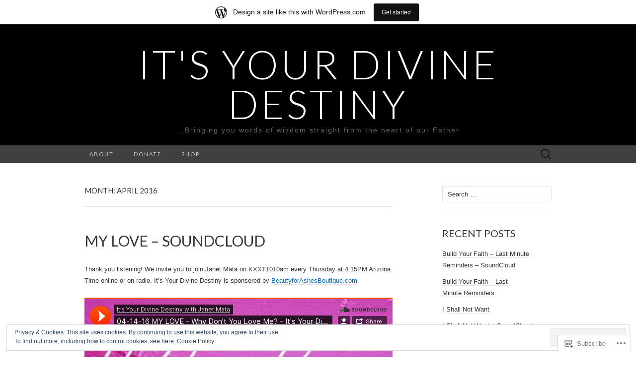

--- FILE ---
content_type: text/html; charset=UTF-8
request_url: https://itsyourdivinedestiny.wordpress.com/2016/04/
body_size: 20868
content:
<!DOCTYPE html>
<html lang="en">
<head>
	<meta charset="UTF-8">
	<meta name="viewport" content="width=device-width">
	<title>April | 2016 | It&#039;s Your Divine Destiny</title>
	<link rel="profile" href="http://gmpg.org/xfn/11">
	<link rel="pingback" href="https://itsyourdivinedestiny.wordpress.com/xmlrpc.php">
	<!--[if lt IE 9]>
		<script src="https://s0.wp.com/wp-content/themes/pub/suits/js/html5.js?m=1389124717i" type="text/javascript"></script>
	<![endif]-->
	<meta name='robots' content='max-image-preview:large' />
<link rel='dns-prefetch' href='//s0.wp.com' />
<link rel='dns-prefetch' href='//fonts-api.wp.com' />
<link rel='dns-prefetch' href='//af.pubmine.com' />
<link rel="alternate" type="application/rss+xml" title="It&#039;s Your Divine Destiny &raquo; Feed" href="https://itsyourdivinedestiny.wordpress.com/feed/" />
<link rel="alternate" type="application/rss+xml" title="It&#039;s Your Divine Destiny &raquo; Comments Feed" href="https://itsyourdivinedestiny.wordpress.com/comments/feed/" />
	<script type="text/javascript">
		/* <![CDATA[ */
		function addLoadEvent(func) {
			var oldonload = window.onload;
			if (typeof window.onload != 'function') {
				window.onload = func;
			} else {
				window.onload = function () {
					oldonload();
					func();
				}
			}
		}
		/* ]]> */
	</script>
	<link crossorigin='anonymous' rel='stylesheet' id='all-css-0-1' href='/_static/??-eJxtjEsOwjAMRC9EMBUoiAXiLG6wojTOR7WjiNuTdoGEYDkz7w30alzJSlkhNVO5+ZAFenh6UgFqYy0xkGHsoJQqo5KA6Ivp6EQO8P+AQxzYQlrRRbOnH3zm4j9CwjWShuzNjCsM9LvZ5Ee6T1c72cvpZs/LG8VZRLg=&cssminify=yes' type='text/css' media='all' />
<style id='wp-emoji-styles-inline-css'>

	img.wp-smiley, img.emoji {
		display: inline !important;
		border: none !important;
		box-shadow: none !important;
		height: 1em !important;
		width: 1em !important;
		margin: 0 0.07em !important;
		vertical-align: -0.1em !important;
		background: none !important;
		padding: 0 !important;
	}
/*# sourceURL=wp-emoji-styles-inline-css */
</style>
<link crossorigin='anonymous' rel='stylesheet' id='all-css-2-1' href='/wp-content/plugins/gutenberg-core/v22.4.2/build/styles/block-library/style.min.css?m=1769608164i&cssminify=yes' type='text/css' media='all' />
<style id='wp-block-library-inline-css'>
.has-text-align-justify {
	text-align:justify;
}
.has-text-align-justify{text-align:justify;}

/*# sourceURL=wp-block-library-inline-css */
</style><style id='global-styles-inline-css'>
:root{--wp--preset--aspect-ratio--square: 1;--wp--preset--aspect-ratio--4-3: 4/3;--wp--preset--aspect-ratio--3-4: 3/4;--wp--preset--aspect-ratio--3-2: 3/2;--wp--preset--aspect-ratio--2-3: 2/3;--wp--preset--aspect-ratio--16-9: 16/9;--wp--preset--aspect-ratio--9-16: 9/16;--wp--preset--color--black: #000000;--wp--preset--color--cyan-bluish-gray: #abb8c3;--wp--preset--color--white: #ffffff;--wp--preset--color--pale-pink: #f78da7;--wp--preset--color--vivid-red: #cf2e2e;--wp--preset--color--luminous-vivid-orange: #ff6900;--wp--preset--color--luminous-vivid-amber: #fcb900;--wp--preset--color--light-green-cyan: #7bdcb5;--wp--preset--color--vivid-green-cyan: #00d084;--wp--preset--color--pale-cyan-blue: #8ed1fc;--wp--preset--color--vivid-cyan-blue: #0693e3;--wp--preset--color--vivid-purple: #9b51e0;--wp--preset--gradient--vivid-cyan-blue-to-vivid-purple: linear-gradient(135deg,rgb(6,147,227) 0%,rgb(155,81,224) 100%);--wp--preset--gradient--light-green-cyan-to-vivid-green-cyan: linear-gradient(135deg,rgb(122,220,180) 0%,rgb(0,208,130) 100%);--wp--preset--gradient--luminous-vivid-amber-to-luminous-vivid-orange: linear-gradient(135deg,rgb(252,185,0) 0%,rgb(255,105,0) 100%);--wp--preset--gradient--luminous-vivid-orange-to-vivid-red: linear-gradient(135deg,rgb(255,105,0) 0%,rgb(207,46,46) 100%);--wp--preset--gradient--very-light-gray-to-cyan-bluish-gray: linear-gradient(135deg,rgb(238,238,238) 0%,rgb(169,184,195) 100%);--wp--preset--gradient--cool-to-warm-spectrum: linear-gradient(135deg,rgb(74,234,220) 0%,rgb(151,120,209) 20%,rgb(207,42,186) 40%,rgb(238,44,130) 60%,rgb(251,105,98) 80%,rgb(254,248,76) 100%);--wp--preset--gradient--blush-light-purple: linear-gradient(135deg,rgb(255,206,236) 0%,rgb(152,150,240) 100%);--wp--preset--gradient--blush-bordeaux: linear-gradient(135deg,rgb(254,205,165) 0%,rgb(254,45,45) 50%,rgb(107,0,62) 100%);--wp--preset--gradient--luminous-dusk: linear-gradient(135deg,rgb(255,203,112) 0%,rgb(199,81,192) 50%,rgb(65,88,208) 100%);--wp--preset--gradient--pale-ocean: linear-gradient(135deg,rgb(255,245,203) 0%,rgb(182,227,212) 50%,rgb(51,167,181) 100%);--wp--preset--gradient--electric-grass: linear-gradient(135deg,rgb(202,248,128) 0%,rgb(113,206,126) 100%);--wp--preset--gradient--midnight: linear-gradient(135deg,rgb(2,3,129) 0%,rgb(40,116,252) 100%);--wp--preset--font-size--small: 13px;--wp--preset--font-size--medium: 20px;--wp--preset--font-size--large: 36px;--wp--preset--font-size--x-large: 42px;--wp--preset--font-family--albert-sans: 'Albert Sans', sans-serif;--wp--preset--font-family--alegreya: Alegreya, serif;--wp--preset--font-family--arvo: Arvo, serif;--wp--preset--font-family--bodoni-moda: 'Bodoni Moda', serif;--wp--preset--font-family--bricolage-grotesque: 'Bricolage Grotesque', sans-serif;--wp--preset--font-family--cabin: Cabin, sans-serif;--wp--preset--font-family--chivo: Chivo, sans-serif;--wp--preset--font-family--commissioner: Commissioner, sans-serif;--wp--preset--font-family--cormorant: Cormorant, serif;--wp--preset--font-family--courier-prime: 'Courier Prime', monospace;--wp--preset--font-family--crimson-pro: 'Crimson Pro', serif;--wp--preset--font-family--dm-mono: 'DM Mono', monospace;--wp--preset--font-family--dm-sans: 'DM Sans', sans-serif;--wp--preset--font-family--dm-serif-display: 'DM Serif Display', serif;--wp--preset--font-family--domine: Domine, serif;--wp--preset--font-family--eb-garamond: 'EB Garamond', serif;--wp--preset--font-family--epilogue: Epilogue, sans-serif;--wp--preset--font-family--fahkwang: Fahkwang, sans-serif;--wp--preset--font-family--figtree: Figtree, sans-serif;--wp--preset--font-family--fira-sans: 'Fira Sans', sans-serif;--wp--preset--font-family--fjalla-one: 'Fjalla One', sans-serif;--wp--preset--font-family--fraunces: Fraunces, serif;--wp--preset--font-family--gabarito: Gabarito, system-ui;--wp--preset--font-family--ibm-plex-mono: 'IBM Plex Mono', monospace;--wp--preset--font-family--ibm-plex-sans: 'IBM Plex Sans', sans-serif;--wp--preset--font-family--ibarra-real-nova: 'Ibarra Real Nova', serif;--wp--preset--font-family--instrument-serif: 'Instrument Serif', serif;--wp--preset--font-family--inter: Inter, sans-serif;--wp--preset--font-family--josefin-sans: 'Josefin Sans', sans-serif;--wp--preset--font-family--jost: Jost, sans-serif;--wp--preset--font-family--libre-baskerville: 'Libre Baskerville', serif;--wp--preset--font-family--libre-franklin: 'Libre Franklin', sans-serif;--wp--preset--font-family--literata: Literata, serif;--wp--preset--font-family--lora: Lora, serif;--wp--preset--font-family--merriweather: Merriweather, serif;--wp--preset--font-family--montserrat: Montserrat, sans-serif;--wp--preset--font-family--newsreader: Newsreader, serif;--wp--preset--font-family--noto-sans-mono: 'Noto Sans Mono', sans-serif;--wp--preset--font-family--nunito: Nunito, sans-serif;--wp--preset--font-family--open-sans: 'Open Sans', sans-serif;--wp--preset--font-family--overpass: Overpass, sans-serif;--wp--preset--font-family--pt-serif: 'PT Serif', serif;--wp--preset--font-family--petrona: Petrona, serif;--wp--preset--font-family--piazzolla: Piazzolla, serif;--wp--preset--font-family--playfair-display: 'Playfair Display', serif;--wp--preset--font-family--plus-jakarta-sans: 'Plus Jakarta Sans', sans-serif;--wp--preset--font-family--poppins: Poppins, sans-serif;--wp--preset--font-family--raleway: Raleway, sans-serif;--wp--preset--font-family--roboto: Roboto, sans-serif;--wp--preset--font-family--roboto-slab: 'Roboto Slab', serif;--wp--preset--font-family--rubik: Rubik, sans-serif;--wp--preset--font-family--rufina: Rufina, serif;--wp--preset--font-family--sora: Sora, sans-serif;--wp--preset--font-family--source-sans-3: 'Source Sans 3', sans-serif;--wp--preset--font-family--source-serif-4: 'Source Serif 4', serif;--wp--preset--font-family--space-mono: 'Space Mono', monospace;--wp--preset--font-family--syne: Syne, sans-serif;--wp--preset--font-family--texturina: Texturina, serif;--wp--preset--font-family--urbanist: Urbanist, sans-serif;--wp--preset--font-family--work-sans: 'Work Sans', sans-serif;--wp--preset--spacing--20: 0.44rem;--wp--preset--spacing--30: 0.67rem;--wp--preset--spacing--40: 1rem;--wp--preset--spacing--50: 1.5rem;--wp--preset--spacing--60: 2.25rem;--wp--preset--spacing--70: 3.38rem;--wp--preset--spacing--80: 5.06rem;--wp--preset--shadow--natural: 6px 6px 9px rgba(0, 0, 0, 0.2);--wp--preset--shadow--deep: 12px 12px 50px rgba(0, 0, 0, 0.4);--wp--preset--shadow--sharp: 6px 6px 0px rgba(0, 0, 0, 0.2);--wp--preset--shadow--outlined: 6px 6px 0px -3px rgb(255, 255, 255), 6px 6px rgb(0, 0, 0);--wp--preset--shadow--crisp: 6px 6px 0px rgb(0, 0, 0);}:where(body) { margin: 0; }:where(.is-layout-flex){gap: 0.5em;}:where(.is-layout-grid){gap: 0.5em;}body .is-layout-flex{display: flex;}.is-layout-flex{flex-wrap: wrap;align-items: center;}.is-layout-flex > :is(*, div){margin: 0;}body .is-layout-grid{display: grid;}.is-layout-grid > :is(*, div){margin: 0;}body{padding-top: 0px;padding-right: 0px;padding-bottom: 0px;padding-left: 0px;}:root :where(.wp-element-button, .wp-block-button__link){background-color: #32373c;border-width: 0;color: #fff;font-family: inherit;font-size: inherit;font-style: inherit;font-weight: inherit;letter-spacing: inherit;line-height: inherit;padding-top: calc(0.667em + 2px);padding-right: calc(1.333em + 2px);padding-bottom: calc(0.667em + 2px);padding-left: calc(1.333em + 2px);text-decoration: none;text-transform: inherit;}.has-black-color{color: var(--wp--preset--color--black) !important;}.has-cyan-bluish-gray-color{color: var(--wp--preset--color--cyan-bluish-gray) !important;}.has-white-color{color: var(--wp--preset--color--white) !important;}.has-pale-pink-color{color: var(--wp--preset--color--pale-pink) !important;}.has-vivid-red-color{color: var(--wp--preset--color--vivid-red) !important;}.has-luminous-vivid-orange-color{color: var(--wp--preset--color--luminous-vivid-orange) !important;}.has-luminous-vivid-amber-color{color: var(--wp--preset--color--luminous-vivid-amber) !important;}.has-light-green-cyan-color{color: var(--wp--preset--color--light-green-cyan) !important;}.has-vivid-green-cyan-color{color: var(--wp--preset--color--vivid-green-cyan) !important;}.has-pale-cyan-blue-color{color: var(--wp--preset--color--pale-cyan-blue) !important;}.has-vivid-cyan-blue-color{color: var(--wp--preset--color--vivid-cyan-blue) !important;}.has-vivid-purple-color{color: var(--wp--preset--color--vivid-purple) !important;}.has-black-background-color{background-color: var(--wp--preset--color--black) !important;}.has-cyan-bluish-gray-background-color{background-color: var(--wp--preset--color--cyan-bluish-gray) !important;}.has-white-background-color{background-color: var(--wp--preset--color--white) !important;}.has-pale-pink-background-color{background-color: var(--wp--preset--color--pale-pink) !important;}.has-vivid-red-background-color{background-color: var(--wp--preset--color--vivid-red) !important;}.has-luminous-vivid-orange-background-color{background-color: var(--wp--preset--color--luminous-vivid-orange) !important;}.has-luminous-vivid-amber-background-color{background-color: var(--wp--preset--color--luminous-vivid-amber) !important;}.has-light-green-cyan-background-color{background-color: var(--wp--preset--color--light-green-cyan) !important;}.has-vivid-green-cyan-background-color{background-color: var(--wp--preset--color--vivid-green-cyan) !important;}.has-pale-cyan-blue-background-color{background-color: var(--wp--preset--color--pale-cyan-blue) !important;}.has-vivid-cyan-blue-background-color{background-color: var(--wp--preset--color--vivid-cyan-blue) !important;}.has-vivid-purple-background-color{background-color: var(--wp--preset--color--vivid-purple) !important;}.has-black-border-color{border-color: var(--wp--preset--color--black) !important;}.has-cyan-bluish-gray-border-color{border-color: var(--wp--preset--color--cyan-bluish-gray) !important;}.has-white-border-color{border-color: var(--wp--preset--color--white) !important;}.has-pale-pink-border-color{border-color: var(--wp--preset--color--pale-pink) !important;}.has-vivid-red-border-color{border-color: var(--wp--preset--color--vivid-red) !important;}.has-luminous-vivid-orange-border-color{border-color: var(--wp--preset--color--luminous-vivid-orange) !important;}.has-luminous-vivid-amber-border-color{border-color: var(--wp--preset--color--luminous-vivid-amber) !important;}.has-light-green-cyan-border-color{border-color: var(--wp--preset--color--light-green-cyan) !important;}.has-vivid-green-cyan-border-color{border-color: var(--wp--preset--color--vivid-green-cyan) !important;}.has-pale-cyan-blue-border-color{border-color: var(--wp--preset--color--pale-cyan-blue) !important;}.has-vivid-cyan-blue-border-color{border-color: var(--wp--preset--color--vivid-cyan-blue) !important;}.has-vivid-purple-border-color{border-color: var(--wp--preset--color--vivid-purple) !important;}.has-vivid-cyan-blue-to-vivid-purple-gradient-background{background: var(--wp--preset--gradient--vivid-cyan-blue-to-vivid-purple) !important;}.has-light-green-cyan-to-vivid-green-cyan-gradient-background{background: var(--wp--preset--gradient--light-green-cyan-to-vivid-green-cyan) !important;}.has-luminous-vivid-amber-to-luminous-vivid-orange-gradient-background{background: var(--wp--preset--gradient--luminous-vivid-amber-to-luminous-vivid-orange) !important;}.has-luminous-vivid-orange-to-vivid-red-gradient-background{background: var(--wp--preset--gradient--luminous-vivid-orange-to-vivid-red) !important;}.has-very-light-gray-to-cyan-bluish-gray-gradient-background{background: var(--wp--preset--gradient--very-light-gray-to-cyan-bluish-gray) !important;}.has-cool-to-warm-spectrum-gradient-background{background: var(--wp--preset--gradient--cool-to-warm-spectrum) !important;}.has-blush-light-purple-gradient-background{background: var(--wp--preset--gradient--blush-light-purple) !important;}.has-blush-bordeaux-gradient-background{background: var(--wp--preset--gradient--blush-bordeaux) !important;}.has-luminous-dusk-gradient-background{background: var(--wp--preset--gradient--luminous-dusk) !important;}.has-pale-ocean-gradient-background{background: var(--wp--preset--gradient--pale-ocean) !important;}.has-electric-grass-gradient-background{background: var(--wp--preset--gradient--electric-grass) !important;}.has-midnight-gradient-background{background: var(--wp--preset--gradient--midnight) !important;}.has-small-font-size{font-size: var(--wp--preset--font-size--small) !important;}.has-medium-font-size{font-size: var(--wp--preset--font-size--medium) !important;}.has-large-font-size{font-size: var(--wp--preset--font-size--large) !important;}.has-x-large-font-size{font-size: var(--wp--preset--font-size--x-large) !important;}.has-albert-sans-font-family{font-family: var(--wp--preset--font-family--albert-sans) !important;}.has-alegreya-font-family{font-family: var(--wp--preset--font-family--alegreya) !important;}.has-arvo-font-family{font-family: var(--wp--preset--font-family--arvo) !important;}.has-bodoni-moda-font-family{font-family: var(--wp--preset--font-family--bodoni-moda) !important;}.has-bricolage-grotesque-font-family{font-family: var(--wp--preset--font-family--bricolage-grotesque) !important;}.has-cabin-font-family{font-family: var(--wp--preset--font-family--cabin) !important;}.has-chivo-font-family{font-family: var(--wp--preset--font-family--chivo) !important;}.has-commissioner-font-family{font-family: var(--wp--preset--font-family--commissioner) !important;}.has-cormorant-font-family{font-family: var(--wp--preset--font-family--cormorant) !important;}.has-courier-prime-font-family{font-family: var(--wp--preset--font-family--courier-prime) !important;}.has-crimson-pro-font-family{font-family: var(--wp--preset--font-family--crimson-pro) !important;}.has-dm-mono-font-family{font-family: var(--wp--preset--font-family--dm-mono) !important;}.has-dm-sans-font-family{font-family: var(--wp--preset--font-family--dm-sans) !important;}.has-dm-serif-display-font-family{font-family: var(--wp--preset--font-family--dm-serif-display) !important;}.has-domine-font-family{font-family: var(--wp--preset--font-family--domine) !important;}.has-eb-garamond-font-family{font-family: var(--wp--preset--font-family--eb-garamond) !important;}.has-epilogue-font-family{font-family: var(--wp--preset--font-family--epilogue) !important;}.has-fahkwang-font-family{font-family: var(--wp--preset--font-family--fahkwang) !important;}.has-figtree-font-family{font-family: var(--wp--preset--font-family--figtree) !important;}.has-fira-sans-font-family{font-family: var(--wp--preset--font-family--fira-sans) !important;}.has-fjalla-one-font-family{font-family: var(--wp--preset--font-family--fjalla-one) !important;}.has-fraunces-font-family{font-family: var(--wp--preset--font-family--fraunces) !important;}.has-gabarito-font-family{font-family: var(--wp--preset--font-family--gabarito) !important;}.has-ibm-plex-mono-font-family{font-family: var(--wp--preset--font-family--ibm-plex-mono) !important;}.has-ibm-plex-sans-font-family{font-family: var(--wp--preset--font-family--ibm-plex-sans) !important;}.has-ibarra-real-nova-font-family{font-family: var(--wp--preset--font-family--ibarra-real-nova) !important;}.has-instrument-serif-font-family{font-family: var(--wp--preset--font-family--instrument-serif) !important;}.has-inter-font-family{font-family: var(--wp--preset--font-family--inter) !important;}.has-josefin-sans-font-family{font-family: var(--wp--preset--font-family--josefin-sans) !important;}.has-jost-font-family{font-family: var(--wp--preset--font-family--jost) !important;}.has-libre-baskerville-font-family{font-family: var(--wp--preset--font-family--libre-baskerville) !important;}.has-libre-franklin-font-family{font-family: var(--wp--preset--font-family--libre-franklin) !important;}.has-literata-font-family{font-family: var(--wp--preset--font-family--literata) !important;}.has-lora-font-family{font-family: var(--wp--preset--font-family--lora) !important;}.has-merriweather-font-family{font-family: var(--wp--preset--font-family--merriweather) !important;}.has-montserrat-font-family{font-family: var(--wp--preset--font-family--montserrat) !important;}.has-newsreader-font-family{font-family: var(--wp--preset--font-family--newsreader) !important;}.has-noto-sans-mono-font-family{font-family: var(--wp--preset--font-family--noto-sans-mono) !important;}.has-nunito-font-family{font-family: var(--wp--preset--font-family--nunito) !important;}.has-open-sans-font-family{font-family: var(--wp--preset--font-family--open-sans) !important;}.has-overpass-font-family{font-family: var(--wp--preset--font-family--overpass) !important;}.has-pt-serif-font-family{font-family: var(--wp--preset--font-family--pt-serif) !important;}.has-petrona-font-family{font-family: var(--wp--preset--font-family--petrona) !important;}.has-piazzolla-font-family{font-family: var(--wp--preset--font-family--piazzolla) !important;}.has-playfair-display-font-family{font-family: var(--wp--preset--font-family--playfair-display) !important;}.has-plus-jakarta-sans-font-family{font-family: var(--wp--preset--font-family--plus-jakarta-sans) !important;}.has-poppins-font-family{font-family: var(--wp--preset--font-family--poppins) !important;}.has-raleway-font-family{font-family: var(--wp--preset--font-family--raleway) !important;}.has-roboto-font-family{font-family: var(--wp--preset--font-family--roboto) !important;}.has-roboto-slab-font-family{font-family: var(--wp--preset--font-family--roboto-slab) !important;}.has-rubik-font-family{font-family: var(--wp--preset--font-family--rubik) !important;}.has-rufina-font-family{font-family: var(--wp--preset--font-family--rufina) !important;}.has-sora-font-family{font-family: var(--wp--preset--font-family--sora) !important;}.has-source-sans-3-font-family{font-family: var(--wp--preset--font-family--source-sans-3) !important;}.has-source-serif-4-font-family{font-family: var(--wp--preset--font-family--source-serif-4) !important;}.has-space-mono-font-family{font-family: var(--wp--preset--font-family--space-mono) !important;}.has-syne-font-family{font-family: var(--wp--preset--font-family--syne) !important;}.has-texturina-font-family{font-family: var(--wp--preset--font-family--texturina) !important;}.has-urbanist-font-family{font-family: var(--wp--preset--font-family--urbanist) !important;}.has-work-sans-font-family{font-family: var(--wp--preset--font-family--work-sans) !important;}
/*# sourceURL=global-styles-inline-css */
</style>

<style id='classic-theme-styles-inline-css'>
.wp-block-button__link{background-color:#32373c;border-radius:9999px;box-shadow:none;color:#fff;font-size:1.125em;padding:calc(.667em + 2px) calc(1.333em + 2px);text-decoration:none}.wp-block-file__button{background:#32373c;color:#fff}.wp-block-accordion-heading{margin:0}.wp-block-accordion-heading__toggle{background-color:inherit!important;color:inherit!important}.wp-block-accordion-heading__toggle:not(:focus-visible){outline:none}.wp-block-accordion-heading__toggle:focus,.wp-block-accordion-heading__toggle:hover{background-color:inherit!important;border:none;box-shadow:none;color:inherit;padding:var(--wp--preset--spacing--20,1em) 0;text-decoration:none}.wp-block-accordion-heading__toggle:focus-visible{outline:auto;outline-offset:0}
/*# sourceURL=/wp-content/plugins/gutenberg-core/v22.4.2/build/styles/block-library/classic.min.css */
</style>
<link crossorigin='anonymous' rel='stylesheet' id='all-css-4-1' href='/_static/??-eJx9jEEOAiEQBD/kQECjeDC+ZWEnijIwYWA3/l72op689KFTVXplCCU3zE1z6reYRYfiUwlP0VYZpwxIJE4IFRd10HOU9iFA2iuhCiI7/ROiDt9WxfETT20jCOc4YUIa2D9t5eGA91xRBMZS7ATtPkTZvCtdzNEZt7f2fHq8Afl7R7w=&cssminify=yes' type='text/css' media='all' />
<link rel='stylesheet' id='suits-font-css' href='https://fonts-api.wp.com/css?family=Lato%3A100%2C300%2C400%26subset%3Dlatin%2Clatin-ext' media='all' />
<link crossorigin='anonymous' rel='stylesheet' id='all-css-6-1' href='/_static/??-eJx9i0EKgzAQAD/UdJEEiwfpW0xY05RNNrgbir83venF2wzMwK+awEWxKOgHMwrU5kFaUgHRnfAZRB5wynIzlVpMRWBDTxw7RujVSe+miGyIw6KJy0XMSkva/us7z8PLDeNkrbPfAw6OPHc=&cssminify=yes' type='text/css' media='all' />
<link crossorigin='anonymous' rel='stylesheet' id='print-css-7-1' href='/wp-content/mu-plugins/global-print/global-print.css?m=1465851035i&cssminify=yes' type='text/css' media='print' />
<style id='jetpack-global-styles-frontend-style-inline-css'>
:root { --font-headings: unset; --font-base: unset; --font-headings-default: -apple-system,BlinkMacSystemFont,"Segoe UI",Roboto,Oxygen-Sans,Ubuntu,Cantarell,"Helvetica Neue",sans-serif; --font-base-default: -apple-system,BlinkMacSystemFont,"Segoe UI",Roboto,Oxygen-Sans,Ubuntu,Cantarell,"Helvetica Neue",sans-serif;}
/*# sourceURL=jetpack-global-styles-frontend-style-inline-css */
</style>
<link crossorigin='anonymous' rel='stylesheet' id='all-css-10-1' href='/_static/??-eJyNjcsKAjEMRX/IGtQZBxfip0hMS9sxTYppGfx7H7gRN+7ugcs5sFRHKi1Ig9Jd5R6zGMyhVaTrh8G6QFHfORhYwlvw6P39PbPENZmt4G/ROQuBKWVkxxrVvuBH1lIoz2waILJekF+HUzlupnG3nQ77YZwfuRJIaQ==&cssminify=yes' type='text/css' media='all' />
<script type="text/javascript" id="wpcom-actionbar-placeholder-js-extra">
/* <![CDATA[ */
var actionbardata = {"siteID":"72621414","postID":"0","siteURL":"https://itsyourdivinedestiny.wordpress.com","xhrURL":"https://itsyourdivinedestiny.wordpress.com/wp-admin/admin-ajax.php","nonce":"5a44a49ab0","isLoggedIn":"","statusMessage":"","subsEmailDefault":"instantly","proxyScriptUrl":"https://s0.wp.com/wp-content/js/wpcom-proxy-request.js?m=1513050504i&amp;ver=20211021","i18n":{"followedText":"New posts from this site will now appear in your \u003Ca href=\"https://wordpress.com/reader\"\u003EReader\u003C/a\u003E","foldBar":"Collapse this bar","unfoldBar":"Expand this bar","shortLinkCopied":"Shortlink copied to clipboard."}};
//# sourceURL=wpcom-actionbar-placeholder-js-extra
/* ]]> */
</script>
<script type="text/javascript" id="jetpack-mu-wpcom-settings-js-before">
/* <![CDATA[ */
var JETPACK_MU_WPCOM_SETTINGS = {"assetsUrl":"https://s0.wp.com/wp-content/mu-plugins/jetpack-mu-wpcom-plugin/sun/jetpack_vendor/automattic/jetpack-mu-wpcom/src/build/"};
//# sourceURL=jetpack-mu-wpcom-settings-js-before
/* ]]> */
</script>
<script crossorigin='anonymous' type='text/javascript'  src='/_static/??-eJyFjcsOwiAQRX/I6dSa+lgYvwWBEAgMOAPW/n3bqIk7V2dxT87FqYDOVC1VDIIcKxTOr7kLssN186RjM1a2MTya5fmDLnn6K0HyjlW1v/L37R6zgxKb8yQ4ZTbKCOioRN4hnQo+hw1AmcCZwmvilq7709CPh/54voQFmNpFWg=='></script>
<script type="text/javascript" id="rlt-proxy-js-after">
/* <![CDATA[ */
	rltInitialize( {"token":null,"iframeOrigins":["https:\/\/widgets.wp.com"]} );
//# sourceURL=rlt-proxy-js-after
/* ]]> */
</script>
<link rel="EditURI" type="application/rsd+xml" title="RSD" href="https://itsyourdivinedestiny.wordpress.com/xmlrpc.php?rsd" />
<meta name="generator" content="WordPress.com" />

<!-- Jetpack Open Graph Tags -->
<meta property="og:type" content="website" />
<meta property="og:title" content="April 2016 &#8211; It&#039;s Your Divine Destiny" />
<meta property="og:site_name" content="It&#039;s Your Divine Destiny" />
<meta property="og:image" content="https://s0.wp.com/i/blank.jpg?m=1383295312i" />
<meta property="og:image:width" content="200" />
<meta property="og:image:height" content="200" />
<meta property="og:image:alt" content="" />
<meta property="og:locale" content="en_US" />
<meta property="fb:app_id" content="249643311490" />

<!-- End Jetpack Open Graph Tags -->
<link rel="shortcut icon" type="image/x-icon" href="https://s0.wp.com/i/favicon.ico?m=1713425267i" sizes="16x16 24x24 32x32 48x48" />
<link rel="icon" type="image/x-icon" href="https://s0.wp.com/i/favicon.ico?m=1713425267i" sizes="16x16 24x24 32x32 48x48" />
<link rel="apple-touch-icon" href="https://s0.wp.com/i/webclip.png?m=1713868326i" />
<link rel='openid.server' href='https://itsyourdivinedestiny.wordpress.com/?openidserver=1' />
<link rel='openid.delegate' href='https://itsyourdivinedestiny.wordpress.com/' />
<link rel="search" type="application/opensearchdescription+xml" href="https://itsyourdivinedestiny.wordpress.com/osd.xml" title="It&#039;s Your Divine Destiny" />
<link rel="search" type="application/opensearchdescription+xml" href="https://s1.wp.com/opensearch.xml" title="WordPress.com" />
<style type="text/css">.recentcomments a{display:inline !important;padding:0 !important;margin:0 !important;}</style>		<style type="text/css">
			.recentcomments a {
				display: inline !important;
				padding: 0 !important;
				margin: 0 !important;
			}

			table.recentcommentsavatartop img.avatar, table.recentcommentsavatarend img.avatar {
				border: 0px;
				margin: 0;
			}

			table.recentcommentsavatartop a, table.recentcommentsavatarend a {
				border: 0px !important;
				background-color: transparent !important;
			}

			td.recentcommentsavatarend, td.recentcommentsavatartop {
				padding: 0px 0px 1px 0px;
				margin: 0px;
			}

			td.recentcommentstextend {
				border: none !important;
				padding: 0px 0px 2px 10px;
			}

			.rtl td.recentcommentstextend {
				padding: 0px 10px 2px 0px;
			}

			td.recentcommentstexttop {
				border: none;
				padding: 0px 0px 0px 10px;
			}

			.rtl td.recentcommentstexttop {
				padding: 0px 10px 0px 0px;
			}
		</style>
		<meta name="description" content="3 posts published by itsyourdivinedestiny during April 2016" />
<script type="text/javascript">
/* <![CDATA[ */
var wa_client = {}; wa_client.cmd = []; wa_client.config = { 'blog_id': 72621414, 'blog_language': 'en', 'is_wordads': false, 'hosting_type': 0, 'afp_account_id': null, 'afp_host_id': 5038568878849053, 'theme': 'pub/suits', '_': { 'title': 'Advertisement', 'privacy_settings': 'Privacy Settings' }, 'formats': [ 'belowpost', 'bottom_sticky', 'sidebar_sticky_right', 'sidebar', 'gutenberg_rectangle', 'gutenberg_leaderboard', 'gutenberg_mobile_leaderboard', 'gutenberg_skyscraper' ] };
/* ]]> */
</script>
		<script type="text/javascript">

			window.doNotSellCallback = function() {

				var linkElements = [
					'a[href="https://wordpress.com/?ref=footer_blog"]',
					'a[href="https://wordpress.com/?ref=footer_website"]',
					'a[href="https://wordpress.com/?ref=vertical_footer"]',
					'a[href^="https://wordpress.com/?ref=footer_segment_"]',
				].join(',');

				var dnsLink = document.createElement( 'a' );
				dnsLink.href = 'https://wordpress.com/advertising-program-optout/';
				dnsLink.classList.add( 'do-not-sell-link' );
				dnsLink.rel = 'nofollow';
				dnsLink.style.marginLeft = '0.5em';
				dnsLink.textContent = 'Do Not Sell or Share My Personal Information';

				var creditLinks = document.querySelectorAll( linkElements );

				if ( 0 === creditLinks.length ) {
					return false;
				}

				Array.prototype.forEach.call( creditLinks, function( el ) {
					el.insertAdjacentElement( 'afterend', dnsLink );
				});

				return true;
			};

		</script>
		<script type="text/javascript">
	window.google_analytics_uacct = "UA-52447-2";
</script>

<script type="text/javascript">
	var _gaq = _gaq || [];
	_gaq.push(['_setAccount', 'UA-52447-2']);
	_gaq.push(['_gat._anonymizeIp']);
	_gaq.push(['_setDomainName', 'wordpress.com']);
	_gaq.push(['_initData']);
	_gaq.push(['_trackPageview']);

	(function() {
		var ga = document.createElement('script'); ga.type = 'text/javascript'; ga.async = true;
		ga.src = ('https:' == document.location.protocol ? 'https://ssl' : 'http://www') + '.google-analytics.com/ga.js';
		(document.getElementsByTagName('head')[0] || document.getElementsByTagName('body')[0]).appendChild(ga);
	})();
</script>
</head>

<body class="archive date wp-theme-pubsuits customizer-styles-applied single-author two-footer-sidebars jetpack-reblog-enabled has-marketing-bar has-marketing-bar-theme-suits">
	<div id="page" class="hfeed site">

		<header id="masthead" class="site-header" role="banner">
			
			<a class="home-link" href="https://itsyourdivinedestiny.wordpress.com/" title="It&#039;s Your Divine Destiny" rel="home">
				<h1 class="site-title">It&#039;s Your Divine Destiny</h1>
				<h2 class="site-description">&#8230;Bringing you words of wisdom straight from the heart of our Father</h2>
			</a><!-- #navbar .header-navigation -->

			<div id="navbar" class="header-navigation">

				<nav id="site-navigation" class="navigation main-navigation" role="navigation">
					<h3 class="menu-toggle">Menu</h3>
					<div class="nav-menu"><ul>
<li class="page_item page-item-1"><a href="https://itsyourdivinedestiny.wordpress.com/about/">About</a></li>
<li class="page_item page-item-139962"><a href="https://itsyourdivinedestiny.wordpress.com/donate/">Donate</a></li>
<li class="page_item page-item-162202"><a href="https://itsyourdivinedestiny.wordpress.com/shop/">SHOP</a></li>
</ul></div>
					<form role="search" method="get" class="search-form" action="https://itsyourdivinedestiny.wordpress.com/">
				<label>
					<span class="screen-reader-text">Search for:</span>
					<input type="search" class="search-field" placeholder="Search &hellip;" value="" name="s" />
				</label>
				<input type="submit" class="search-submit" value="Search" />
			</form>				</nav><!-- #site-navigation .navigation .main-navigation -->

			</div><!-- #navbar .header-navigation -->

		</header><!-- #masthead .site-header -->

		<div id="main" class="site-main">

<div id="primary" class="content-area">
	<div id="content" class="site-content" role="main">

					<header class="archive-header">
				<h1 class="archive-title">
					Month: <span>April 2016</span>				</h1>
				
			</header><!-- .archive-header -->

			
<article id="post-139504" class="post-139504 post type-post status-publish format-audio hentry category-its-your-divine-destiny-radio post_format-post-format-audio">

			<a href="https://itsyourdivinedestiny.wordpress.com/2016/04/13/my-love-soundcloud/" rel="bookmark">
	
			<header class="entry-header">

				
				<h1 class="entry-title">My Love &#8211;&nbsp;SoundCloud</h1>
			</header><!-- .entry-header -->

			</a>
	
	<div class="entry-content">
		<p>Thank you listening! We invite you to join Janet Mata on KXXT1010am every Thursday at 4:15PM Arizona Time online or on radio. It’s Your Divine Destiny is sponsored by <a href="http://www.beautyforashesboutique.com/" target="_blank"><span style="color:#0066cc;">BeautyforAshesBoutique.com</span></a></p>
<iframe width="100%" height="700" scrolling="no" frameborder="no" src="https://w.soundcloud.com/player/?url=https%3A%2F%2Fapi.soundcloud.com%2Ftracks%2F258689347&auto_play=false&hide_related=false&visual=true&show_comments=true&color=false&show_user=true&show_reposts=false"></iframe>
<div id="jp-post-flair" class="sharedaddy sd-like-enabled sd-sharing-enabled"><div class="sharedaddy sd-sharing-enabled"><div class="robots-nocontent sd-block sd-social sd-social-icon sd-sharing"><h3 class="sd-title">Share this:</h3><div class="sd-content"><ul><li class="share-twitter"><a rel="nofollow noopener noreferrer"
				data-shared="sharing-twitter-139504"
				class="share-twitter sd-button share-icon no-text"
				href="https://itsyourdivinedestiny.wordpress.com/2016/04/13/my-love-soundcloud/?share=twitter"
				target="_blank"
				aria-labelledby="sharing-twitter-139504"
				>
				<span id="sharing-twitter-139504" hidden>Share on X (Opens in new window)</span>
				<span>X</span>
			</a></li><li class="share-facebook"><a rel="nofollow noopener noreferrer"
				data-shared="sharing-facebook-139504"
				class="share-facebook sd-button share-icon no-text"
				href="https://itsyourdivinedestiny.wordpress.com/2016/04/13/my-love-soundcloud/?share=facebook"
				target="_blank"
				aria-labelledby="sharing-facebook-139504"
				>
				<span id="sharing-facebook-139504" hidden>Share on Facebook (Opens in new window)</span>
				<span>Facebook</span>
			</a></li><li class="share-tumblr"><a rel="nofollow noopener noreferrer"
				data-shared="sharing-tumblr-139504"
				class="share-tumblr sd-button share-icon no-text"
				href="https://itsyourdivinedestiny.wordpress.com/2016/04/13/my-love-soundcloud/?share=tumblr"
				target="_blank"
				aria-labelledby="sharing-tumblr-139504"
				>
				<span id="sharing-tumblr-139504" hidden>Share on Tumblr (Opens in new window)</span>
				<span>Tumblr</span>
			</a></li><li class="share-pinterest"><a rel="nofollow noopener noreferrer"
				data-shared="sharing-pinterest-139504"
				class="share-pinterest sd-button share-icon no-text"
				href="https://itsyourdivinedestiny.wordpress.com/2016/04/13/my-love-soundcloud/?share=pinterest"
				target="_blank"
				aria-labelledby="sharing-pinterest-139504"
				>
				<span id="sharing-pinterest-139504" hidden>Share on Pinterest (Opens in new window)</span>
				<span>Pinterest</span>
			</a></li><li class="share-pocket"><a rel="nofollow noopener noreferrer"
				data-shared="sharing-pocket-139504"
				class="share-pocket sd-button share-icon no-text"
				href="https://itsyourdivinedestiny.wordpress.com/2016/04/13/my-love-soundcloud/?share=pocket"
				target="_blank"
				aria-labelledby="sharing-pocket-139504"
				>
				<span id="sharing-pocket-139504" hidden>Share on Pocket (Opens in new window)</span>
				<span>Pocket</span>
			</a></li><li class="share-jetpack-whatsapp"><a rel="nofollow noopener noreferrer"
				data-shared="sharing-whatsapp-139504"
				class="share-jetpack-whatsapp sd-button share-icon no-text"
				href="https://itsyourdivinedestiny.wordpress.com/2016/04/13/my-love-soundcloud/?share=jetpack-whatsapp"
				target="_blank"
				aria-labelledby="sharing-whatsapp-139504"
				>
				<span id="sharing-whatsapp-139504" hidden>Share on WhatsApp (Opens in new window)</span>
				<span>WhatsApp</span>
			</a></li><li class="share-end"></li></ul></div></div></div><div class='sharedaddy sd-block sd-like jetpack-likes-widget-wrapper jetpack-likes-widget-unloaded' id='like-post-wrapper-72621414-139504-697e2b485fe29' data-src='//widgets.wp.com/likes/index.html?ver=20260131#blog_id=72621414&amp;post_id=139504&amp;origin=itsyourdivinedestiny.wordpress.com&amp;obj_id=72621414-139504-697e2b485fe29' data-name='like-post-frame-72621414-139504-697e2b485fe29' data-title='Like or Reblog'><div class='likes-widget-placeholder post-likes-widget-placeholder' style='height: 55px;'><span class='button'><span>Like</span></span> <span class='loading'>Loading...</span></div><span class='sd-text-color'></span><a class='sd-link-color'></a></div></div>	</div><!-- .entry-content -->

	<footer class="entry-meta">
		Posted in <a href="https://itsyourdivinedestiny.wordpress.com/category/its-your-divine-destiny-radio/" rel="category tag">It's Your Divine Destiny Radio</a>, <span class="entry-format"><a href="https://itsyourdivinedestiny.wordpress.com/type/audio/">Audio</a></span> format <span class="on-date"> on <a href="https://itsyourdivinedestiny.wordpress.com/2016/04/13/my-love-soundcloud/" title="8:17 pm" rel="bookmark"><time class="entry-date" datetime="2016-04-13T20:17:55+00:00">April 13, 2016</time></a></span><span class="by-author"> by <span class="author vcard"><a class="url fn n" href="https://itsyourdivinedestiny.wordpress.com/author/itsyourdivinedestiny/" title="View all posts by itsyourdivinedestiny" rel="author">itsyourdivinedestiny</a></span></span>.
					<a href="https://itsyourdivinedestiny.wordpress.com/2016/04/13/my-love-soundcloud/#respond"><span class="leave-reply">Leave a comment</span></a>		
			</footer><!-- .entry-meta -->

</article><!-- #post-# .#post-class-# -->

<article id="post-139501" class="post-139501 post type-post status-publish format-audio hentry category-its-your-divine-destiny-radio tag-god tag-its-your-divine-destiny tag-jesus-christ tag-revival tag-word-of-the-lord post_format-post-format-audio">

			<a href="https://itsyourdivinedestiny.wordpress.com/2016/04/07/revival-soundcloud/" rel="bookmark">
	
			<header class="entry-header">

				
				<h1 class="entry-title">Revival &#8211; SoundCloud</h1>
			</header><!-- .entry-header -->

			</a>
	
	<div class="entry-content">
		<p>Thank you listening! We invite you to join Janet Mata on KXXT1010am every Thursday at 4:15PM Arizona Time online or on radio. It’s Your Divine Destiny is sponsored by <a href="http://www.beautyforashesboutique.com/" target="_blank"><span style="color:#0066cc;">BeautyforAshesBoutique.com</span></a></p>
<iframe width="100%" height="700" scrolling="no" frameborder="no" src="https://w.soundcloud.com/player/?url=https%3A%2F%2Fapi.soundcloud.com%2Ftracks%2F257519564&auto_play=false&hide_related=false&visual=true&show_comments=true&color=false&show_user=true&show_reposts=false"></iframe>
<div id="atatags-370373-697e2b48606db">
		<script type="text/javascript">
			__ATA = window.__ATA || {};
			__ATA.cmd = window.__ATA.cmd || [];
			__ATA.cmd.push(function() {
				__ATA.initVideoSlot('atatags-370373-697e2b48606db', {
					sectionId: '370373',
					format: 'inread'
				});
			});
		</script>
	</div><div id="jp-post-flair" class="sharedaddy sd-like-enabled sd-sharing-enabled"><div class="sharedaddy sd-sharing-enabled"><div class="robots-nocontent sd-block sd-social sd-social-icon sd-sharing"><h3 class="sd-title">Share this:</h3><div class="sd-content"><ul><li class="share-twitter"><a rel="nofollow noopener noreferrer"
				data-shared="sharing-twitter-139501"
				class="share-twitter sd-button share-icon no-text"
				href="https://itsyourdivinedestiny.wordpress.com/2016/04/07/revival-soundcloud/?share=twitter"
				target="_blank"
				aria-labelledby="sharing-twitter-139501"
				>
				<span id="sharing-twitter-139501" hidden>Share on X (Opens in new window)</span>
				<span>X</span>
			</a></li><li class="share-facebook"><a rel="nofollow noopener noreferrer"
				data-shared="sharing-facebook-139501"
				class="share-facebook sd-button share-icon no-text"
				href="https://itsyourdivinedestiny.wordpress.com/2016/04/07/revival-soundcloud/?share=facebook"
				target="_blank"
				aria-labelledby="sharing-facebook-139501"
				>
				<span id="sharing-facebook-139501" hidden>Share on Facebook (Opens in new window)</span>
				<span>Facebook</span>
			</a></li><li class="share-tumblr"><a rel="nofollow noopener noreferrer"
				data-shared="sharing-tumblr-139501"
				class="share-tumblr sd-button share-icon no-text"
				href="https://itsyourdivinedestiny.wordpress.com/2016/04/07/revival-soundcloud/?share=tumblr"
				target="_blank"
				aria-labelledby="sharing-tumblr-139501"
				>
				<span id="sharing-tumblr-139501" hidden>Share on Tumblr (Opens in new window)</span>
				<span>Tumblr</span>
			</a></li><li class="share-pinterest"><a rel="nofollow noopener noreferrer"
				data-shared="sharing-pinterest-139501"
				class="share-pinterest sd-button share-icon no-text"
				href="https://itsyourdivinedestiny.wordpress.com/2016/04/07/revival-soundcloud/?share=pinterest"
				target="_blank"
				aria-labelledby="sharing-pinterest-139501"
				>
				<span id="sharing-pinterest-139501" hidden>Share on Pinterest (Opens in new window)</span>
				<span>Pinterest</span>
			</a></li><li class="share-pocket"><a rel="nofollow noopener noreferrer"
				data-shared="sharing-pocket-139501"
				class="share-pocket sd-button share-icon no-text"
				href="https://itsyourdivinedestiny.wordpress.com/2016/04/07/revival-soundcloud/?share=pocket"
				target="_blank"
				aria-labelledby="sharing-pocket-139501"
				>
				<span id="sharing-pocket-139501" hidden>Share on Pocket (Opens in new window)</span>
				<span>Pocket</span>
			</a></li><li class="share-jetpack-whatsapp"><a rel="nofollow noopener noreferrer"
				data-shared="sharing-whatsapp-139501"
				class="share-jetpack-whatsapp sd-button share-icon no-text"
				href="https://itsyourdivinedestiny.wordpress.com/2016/04/07/revival-soundcloud/?share=jetpack-whatsapp"
				target="_blank"
				aria-labelledby="sharing-whatsapp-139501"
				>
				<span id="sharing-whatsapp-139501" hidden>Share on WhatsApp (Opens in new window)</span>
				<span>WhatsApp</span>
			</a></li><li class="share-end"></li></ul></div></div></div><div class='sharedaddy sd-block sd-like jetpack-likes-widget-wrapper jetpack-likes-widget-unloaded' id='like-post-wrapper-72621414-139501-697e2b4860c80' data-src='//widgets.wp.com/likes/index.html?ver=20260131#blog_id=72621414&amp;post_id=139501&amp;origin=itsyourdivinedestiny.wordpress.com&amp;obj_id=72621414-139501-697e2b4860c80' data-name='like-post-frame-72621414-139501-697e2b4860c80' data-title='Like or Reblog'><div class='likes-widget-placeholder post-likes-widget-placeholder' style='height: 55px;'><span class='button'><span>Like</span></span> <span class='loading'>Loading...</span></div><span class='sd-text-color'></span><a class='sd-link-color'></a></div></div>	</div><!-- .entry-content -->

	<footer class="entry-meta">
		Posted in <a href="https://itsyourdivinedestiny.wordpress.com/category/its-your-divine-destiny-radio/" rel="category tag">It's Your Divine Destiny Radio</a>, <span class="entry-format"><a href="https://itsyourdivinedestiny.wordpress.com/type/audio/">Audio</a></span> format and tagged <a href="https://itsyourdivinedestiny.wordpress.com/tag/god/" rel="tag">God</a>, <a href="https://itsyourdivinedestiny.wordpress.com/tag/its-your-divine-destiny/" rel="tag">Its Your Divine Destiny</a>, <a href="https://itsyourdivinedestiny.wordpress.com/tag/jesus-christ/" rel="tag">Jesus Christ</a>, <a href="https://itsyourdivinedestiny.wordpress.com/tag/revival/" rel="tag">Revival</a>, <a href="https://itsyourdivinedestiny.wordpress.com/tag/word-of-the-lord/" rel="tag">Word of the Lord</a><span class="on-date"> on <a href="https://itsyourdivinedestiny.wordpress.com/2016/04/07/revival-soundcloud/" title="7:22 pm" rel="bookmark"><time class="entry-date" datetime="2016-04-07T19:22:29+00:00">April 7, 2016</time></a></span><span class="by-author"> by <span class="author vcard"><a class="url fn n" href="https://itsyourdivinedestiny.wordpress.com/author/itsyourdivinedestiny/" title="View all posts by itsyourdivinedestiny" rel="author">itsyourdivinedestiny</a></span></span>.
					<a href="https://itsyourdivinedestiny.wordpress.com/2016/04/07/revival-soundcloud/#respond"><span class="leave-reply">Leave a comment</span></a>		
			</footer><!-- .entry-meta -->

</article><!-- #post-# .#post-class-# -->

<article id="post-139498" class="post-139498 post type-post status-publish format-standard hentry category-its-your-divine-destiny-radio tag-bride-of-christ tag-enemy tag-friend tag-its-your-divine-destiny tag-jesus-christ tag-lover tag-salvation tag-word-of-the-lord">

			<a href="https://itsyourdivinedestiny.wordpress.com/2016/04/01/friend-lover-or-enemy-soundcloud/" rel="bookmark">
	
			<header class="entry-header">

				
				<h1 class="entry-title">Friend, Lover, or Enemy? &#8211;&nbsp;SoundCloud</h1>
			</header><!-- .entry-header -->

												</a>
								<div class="entry-content">
					<p>Thank you listening! We invite you to join Janet Mata on KXXT1010am every Thursday at 4:15PM Arizona Time online or on radio. It’s Your Divine Destiny is sponsored by <a href="http://www.beautyforashesboutique.com/" target="_blank"><span style="color:#0066cc;">BeautyforAshesBoutique.com</span></a></p>
<iframe width="100%" height="700" scrolling="no" frameborder="no" src="https://w.soundcloud.com/player/?url=https%3A%2F%2Fapi.soundcloud.com%2Ftracks%2F255941092&auto_play=false&hide_related=false&visual=true&show_comments=true&color=false&show_user=true&show_reposts=false"></iframe>
<div id="jp-post-flair" class="sharedaddy sd-like-enabled sd-sharing-enabled"><div class="sharedaddy sd-sharing-enabled"><div class="robots-nocontent sd-block sd-social sd-social-icon sd-sharing"><h3 class="sd-title">Share this:</h3><div class="sd-content"><ul><li class="share-twitter"><a rel="nofollow noopener noreferrer"
				data-shared="sharing-twitter-139498"
				class="share-twitter sd-button share-icon no-text"
				href="https://itsyourdivinedestiny.wordpress.com/2016/04/01/friend-lover-or-enemy-soundcloud/?share=twitter"
				target="_blank"
				aria-labelledby="sharing-twitter-139498"
				>
				<span id="sharing-twitter-139498" hidden>Share on X (Opens in new window)</span>
				<span>X</span>
			</a></li><li class="share-facebook"><a rel="nofollow noopener noreferrer"
				data-shared="sharing-facebook-139498"
				class="share-facebook sd-button share-icon no-text"
				href="https://itsyourdivinedestiny.wordpress.com/2016/04/01/friend-lover-or-enemy-soundcloud/?share=facebook"
				target="_blank"
				aria-labelledby="sharing-facebook-139498"
				>
				<span id="sharing-facebook-139498" hidden>Share on Facebook (Opens in new window)</span>
				<span>Facebook</span>
			</a></li><li class="share-tumblr"><a rel="nofollow noopener noreferrer"
				data-shared="sharing-tumblr-139498"
				class="share-tumblr sd-button share-icon no-text"
				href="https://itsyourdivinedestiny.wordpress.com/2016/04/01/friend-lover-or-enemy-soundcloud/?share=tumblr"
				target="_blank"
				aria-labelledby="sharing-tumblr-139498"
				>
				<span id="sharing-tumblr-139498" hidden>Share on Tumblr (Opens in new window)</span>
				<span>Tumblr</span>
			</a></li><li class="share-pinterest"><a rel="nofollow noopener noreferrer"
				data-shared="sharing-pinterest-139498"
				class="share-pinterest sd-button share-icon no-text"
				href="https://itsyourdivinedestiny.wordpress.com/2016/04/01/friend-lover-or-enemy-soundcloud/?share=pinterest"
				target="_blank"
				aria-labelledby="sharing-pinterest-139498"
				>
				<span id="sharing-pinterest-139498" hidden>Share on Pinterest (Opens in new window)</span>
				<span>Pinterest</span>
			</a></li><li class="share-pocket"><a rel="nofollow noopener noreferrer"
				data-shared="sharing-pocket-139498"
				class="share-pocket sd-button share-icon no-text"
				href="https://itsyourdivinedestiny.wordpress.com/2016/04/01/friend-lover-or-enemy-soundcloud/?share=pocket"
				target="_blank"
				aria-labelledby="sharing-pocket-139498"
				>
				<span id="sharing-pocket-139498" hidden>Share on Pocket (Opens in new window)</span>
				<span>Pocket</span>
			</a></li><li class="share-jetpack-whatsapp"><a rel="nofollow noopener noreferrer"
				data-shared="sharing-whatsapp-139498"
				class="share-jetpack-whatsapp sd-button share-icon no-text"
				href="https://itsyourdivinedestiny.wordpress.com/2016/04/01/friend-lover-or-enemy-soundcloud/?share=jetpack-whatsapp"
				target="_blank"
				aria-labelledby="sharing-whatsapp-139498"
				>
				<span id="sharing-whatsapp-139498" hidden>Share on WhatsApp (Opens in new window)</span>
				<span>WhatsApp</span>
			</a></li><li class="share-end"></li></ul></div></div></div><div class='sharedaddy sd-block sd-like jetpack-likes-widget-wrapper jetpack-likes-widget-unloaded' id='like-post-wrapper-72621414-139498-697e2b4861a18' data-src='//widgets.wp.com/likes/index.html?ver=20260131#blog_id=72621414&amp;post_id=139498&amp;origin=itsyourdivinedestiny.wordpress.com&amp;obj_id=72621414-139498-697e2b4861a18' data-name='like-post-frame-72621414-139498-697e2b4861a18' data-title='Like or Reblog'><div class='likes-widget-placeholder post-likes-widget-placeholder' style='height: 55px;'><span class='button'><span>Like</span></span> <span class='loading'>Loading...</span></div><span class='sd-text-color'></span><a class='sd-link-color'></a></div></div>									</div><!-- .entry-content -->
			
			<footer class="entry-meta">
				Posted in <a href="https://itsyourdivinedestiny.wordpress.com/category/its-your-divine-destiny-radio/" rel="category tag">It's Your Divine Destiny Radio</a> and tagged <a href="https://itsyourdivinedestiny.wordpress.com/tag/bride-of-christ/" rel="tag">Bride of Christ</a>, <a href="https://itsyourdivinedestiny.wordpress.com/tag/enemy/" rel="tag">Enemy</a>, <a href="https://itsyourdivinedestiny.wordpress.com/tag/friend/" rel="tag">Friend</a>, <a href="https://itsyourdivinedestiny.wordpress.com/tag/its-your-divine-destiny/" rel="tag">Its Your Divine Destiny</a>, <a href="https://itsyourdivinedestiny.wordpress.com/tag/jesus-christ/" rel="tag">Jesus Christ</a>, <a href="https://itsyourdivinedestiny.wordpress.com/tag/lover/" rel="tag">Lover</a>, <a href="https://itsyourdivinedestiny.wordpress.com/tag/salvation/" rel="tag">Salvation</a>, <a href="https://itsyourdivinedestiny.wordpress.com/tag/word-of-the-lord/" rel="tag">Word of the Lord</a><span class="on-date"> on <a href="https://itsyourdivinedestiny.wordpress.com/2016/04/01/friend-lover-or-enemy-soundcloud/" title="4:11 pm" rel="bookmark"><time class="entry-date" datetime="2016-04-01T16:11:01+00:00">April 1, 2016</time></a></span><span class="by-author"> by <span class="author vcard"><a class="url fn n" href="https://itsyourdivinedestiny.wordpress.com/author/itsyourdivinedestiny/" title="View all posts by itsyourdivinedestiny" rel="author">itsyourdivinedestiny</a></span></span>.
									<a href="https://itsyourdivinedestiny.wordpress.com/2016/04/01/friend-lover-or-enemy-soundcloud/#respond"><span class="leave-reply">Leave a comment</span></a>				
							</footer><!-- .entry-meta -->


</article><!-- #post-# .#post-class-# -->

	</div><!-- #content .site-content -->
</div><!-- #primary .content-area -->


	<div id="secondary" class="sidebar-container" role="complementary">
				<div class="widget-area">
			<aside id="search-4" class="widget widget_search"><form role="search" method="get" class="search-form" action="https://itsyourdivinedestiny.wordpress.com/">
				<label>
					<span class="screen-reader-text">Search for:</span>
					<input type="search" class="search-field" placeholder="Search &hellip;" value="" name="s" />
				</label>
				<input type="submit" class="search-submit" value="Search" />
			</form></aside>
		<aside id="recent-posts-4" class="widget widget_recent_entries">
		<h3 class="widget-title">Recent Posts</h3>
		<ul>
											<li>
					<a href="https://itsyourdivinedestiny.wordpress.com/2024/01/19/build-your-faith-last-minute-reminders-soundcloud/">Build Your Faith &#8211; Last Minute Reminders &#8211;&nbsp;SoundCloud</a>
									</li>
											<li>
					<a href="https://itsyourdivinedestiny.wordpress.com/2024/01/19/build-your-faith-last-minute-reminders/">Build Your Faith &#8211; Last Minute&nbsp;Reminders</a>
									</li>
											<li>
					<a href="https://itsyourdivinedestiny.wordpress.com/2024/01/11/i-shall-not-want/">I Shall Not&nbsp;Want</a>
									</li>
											<li>
					<a href="https://itsyourdivinedestiny.wordpress.com/2024/01/11/i-shall-not-want-soundcloud/">I Shall Not Want &#8211;&nbsp;SoundCloud</a>
									</li>
											<li>
					<a href="https://itsyourdivinedestiny.wordpress.com/2024/01/04/the-coming-fire-2/">The Coming Fire &#8211;&nbsp;SoundCloud</a>
									</li>
					</ul>

		</aside><aside id="recent-comments-4" class="widget widget_recent_comments"><h3 class="widget-title">Recent Comments</h3>				<table class="recentcommentsavatar" cellspacing="0" cellpadding="0" border="0">
					<tr><td title="itsyourdivinedestiny" class="recentcommentsavatartop" style="height:48px; width:48px;"><a href="https://itsyourdivinedestiny.wordpress.com" rel="nofollow"><img referrerpolicy="no-referrer" alt='itsyourdivinedestiny&#039;s avatar' src='https://2.gravatar.com/avatar/277c106f994c0d63de4efd476f1096db34e4d08c7493fc19542a873104f040f0?s=48&#038;d=identicon&#038;r=G' srcset='https://2.gravatar.com/avatar/277c106f994c0d63de4efd476f1096db34e4d08c7493fc19542a873104f040f0?s=48&#038;d=identicon&#038;r=G 1x, https://2.gravatar.com/avatar/277c106f994c0d63de4efd476f1096db34e4d08c7493fc19542a873104f040f0?s=72&#038;d=identicon&#038;r=G 1.5x, https://2.gravatar.com/avatar/277c106f994c0d63de4efd476f1096db34e4d08c7493fc19542a873104f040f0?s=96&#038;d=identicon&#038;r=G 2x, https://2.gravatar.com/avatar/277c106f994c0d63de4efd476f1096db34e4d08c7493fc19542a873104f040f0?s=144&#038;d=identicon&#038;r=G 3x, https://2.gravatar.com/avatar/277c106f994c0d63de4efd476f1096db34e4d08c7493fc19542a873104f040f0?s=192&#038;d=identicon&#038;r=G 4x' class='avatar avatar-48' height='48' width='48' loading='lazy' decoding='async' /></a></td><td class="recentcommentstexttop" style=""><a href="https://itsyourdivinedestiny.wordpress.com" rel="nofollow">itsyourdivinedestiny</a> on <a href="https://itsyourdivinedestiny.wordpress.com/2016/06/11/heed-my-instructions-soundcloud/comment-page-1/#comment-667">Heed My Instructions &#8211;&hellip;</a></td></tr><tr><td title="Patty Nygaard" class="recentcommentsavatarend" style="height:48px; width:48px;"><img referrerpolicy="no-referrer" alt='Patty Nygaard&#039;s avatar' src='https://2.gravatar.com/avatar/85411324e6342f2c5a26ad23c2f9b616235871f58b44021471ad69c172a5f3a3?s=48&#038;d=identicon&#038;r=G' srcset='https://2.gravatar.com/avatar/85411324e6342f2c5a26ad23c2f9b616235871f58b44021471ad69c172a5f3a3?s=48&#038;d=identicon&#038;r=G 1x, https://2.gravatar.com/avatar/85411324e6342f2c5a26ad23c2f9b616235871f58b44021471ad69c172a5f3a3?s=72&#038;d=identicon&#038;r=G 1.5x, https://2.gravatar.com/avatar/85411324e6342f2c5a26ad23c2f9b616235871f58b44021471ad69c172a5f3a3?s=96&#038;d=identicon&#038;r=G 2x, https://2.gravatar.com/avatar/85411324e6342f2c5a26ad23c2f9b616235871f58b44021471ad69c172a5f3a3?s=144&#038;d=identicon&#038;r=G 3x, https://2.gravatar.com/avatar/85411324e6342f2c5a26ad23c2f9b616235871f58b44021471ad69c172a5f3a3?s=192&#038;d=identicon&#038;r=G 4x' class='avatar avatar-48' height='48' width='48' loading='lazy' decoding='async' /></td><td class="recentcommentstextend" style="">Patty Nygaard on <a href="https://itsyourdivinedestiny.wordpress.com/2020/05/07/what-has-satan-stolen-2/comment-page-1/#comment-659">What Has Satan Stolen? (Last C&hellip;</a></td></tr><tr><td title="itsyourdivinedestiny" class="recentcommentsavatarend" style="height:48px; width:48px;"><a href="https://itsyourdivinedestiny.wordpress.com" rel="nofollow"><img referrerpolicy="no-referrer" alt='itsyourdivinedestiny&#039;s avatar' src='https://2.gravatar.com/avatar/277c106f994c0d63de4efd476f1096db34e4d08c7493fc19542a873104f040f0?s=48&#038;d=identicon&#038;r=G' srcset='https://2.gravatar.com/avatar/277c106f994c0d63de4efd476f1096db34e4d08c7493fc19542a873104f040f0?s=48&#038;d=identicon&#038;r=G 1x, https://2.gravatar.com/avatar/277c106f994c0d63de4efd476f1096db34e4d08c7493fc19542a873104f040f0?s=72&#038;d=identicon&#038;r=G 1.5x, https://2.gravatar.com/avatar/277c106f994c0d63de4efd476f1096db34e4d08c7493fc19542a873104f040f0?s=96&#038;d=identicon&#038;r=G 2x, https://2.gravatar.com/avatar/277c106f994c0d63de4efd476f1096db34e4d08c7493fc19542a873104f040f0?s=144&#038;d=identicon&#038;r=G 3x, https://2.gravatar.com/avatar/277c106f994c0d63de4efd476f1096db34e4d08c7493fc19542a873104f040f0?s=192&#038;d=identicon&#038;r=G 4x' class='avatar avatar-48' height='48' width='48' loading='lazy' decoding='async' /></a></td><td class="recentcommentstextend" style=""><a href="https://itsyourdivinedestiny.wordpress.com" rel="nofollow">itsyourdivinedestiny</a> on <a href="https://itsyourdivinedestiny.wordpress.com/2019/10/24/jonnys-food-ministry/comment-page-1/#comment-403">Jonny&#8217;s Food Ministry&hellip;</a></td></tr><tr><td title="Sender" class="recentcommentsavatarend" style="height:48px; width:48px;"><img referrerpolicy="no-referrer" alt='Sender&#039;s avatar' src='https://0.gravatar.com/avatar/c369469a1f5ed7de733c6da8342dcd71ec11531ae2d8d9311cdc3b85665c8acd?s=48&#038;d=identicon&#038;r=G' srcset='https://0.gravatar.com/avatar/c369469a1f5ed7de733c6da8342dcd71ec11531ae2d8d9311cdc3b85665c8acd?s=48&#038;d=identicon&#038;r=G 1x, https://0.gravatar.com/avatar/c369469a1f5ed7de733c6da8342dcd71ec11531ae2d8d9311cdc3b85665c8acd?s=72&#038;d=identicon&#038;r=G 1.5x, https://0.gravatar.com/avatar/c369469a1f5ed7de733c6da8342dcd71ec11531ae2d8d9311cdc3b85665c8acd?s=96&#038;d=identicon&#038;r=G 2x, https://0.gravatar.com/avatar/c369469a1f5ed7de733c6da8342dcd71ec11531ae2d8d9311cdc3b85665c8acd?s=144&#038;d=identicon&#038;r=G 3x, https://0.gravatar.com/avatar/c369469a1f5ed7de733c6da8342dcd71ec11531ae2d8d9311cdc3b85665c8acd?s=192&#038;d=identicon&#038;r=G 4x' class='avatar avatar-48' height='48' width='48' loading='lazy' decoding='async' /></td><td class="recentcommentstextend" style="">Sender on <a href="https://itsyourdivinedestiny.wordpress.com/2019/10/24/jonnys-food-ministry/comment-page-1/#comment-402">Jonny&#8217;s Food Ministry&hellip;</a></td></tr><tr><td title="shayndel" class="recentcommentsavatarend" style="height:48px; width:48px;"><a href="https://challahandcherryblossoms.blogspot.jp/" rel="nofollow"><img referrerpolicy="no-referrer" alt='shayndel&#039;s avatar' src='https://1.gravatar.com/avatar/4cdd0e3c576a3b769c2f9a9febb043a035c7e1fed84417fc551a9c6636f8f3d7?s=48&#038;d=identicon&#038;r=G' srcset='https://1.gravatar.com/avatar/4cdd0e3c576a3b769c2f9a9febb043a035c7e1fed84417fc551a9c6636f8f3d7?s=48&#038;d=identicon&#038;r=G 1x, https://1.gravatar.com/avatar/4cdd0e3c576a3b769c2f9a9febb043a035c7e1fed84417fc551a9c6636f8f3d7?s=72&#038;d=identicon&#038;r=G 1.5x, https://1.gravatar.com/avatar/4cdd0e3c576a3b769c2f9a9febb043a035c7e1fed84417fc551a9c6636f8f3d7?s=96&#038;d=identicon&#038;r=G 2x, https://1.gravatar.com/avatar/4cdd0e3c576a3b769c2f9a9febb043a035c7e1fed84417fc551a9c6636f8f3d7?s=144&#038;d=identicon&#038;r=G 3x, https://1.gravatar.com/avatar/4cdd0e3c576a3b769c2f9a9febb043a035c7e1fed84417fc551a9c6636f8f3d7?s=192&#038;d=identicon&#038;r=G 4x' class='avatar avatar-48' height='48' width='48' loading='lazy' decoding='async' /></a></td><td class="recentcommentstextend" style=""><a href="https://challahandcherryblossoms.blogspot.jp/" rel="nofollow">shayndel</a> on <a href="https://itsyourdivinedestiny.wordpress.com/2017/06/24/a-new-strain-of-wheat-soundcloud/comment-page-1/#comment-142">A New Strain of Wheat &#8211;&hellip;</a></td></tr>				</table>
				</aside><aside id="archives-4" class="widget widget_archive"><h3 class="widget-title">Archives</h3>
			<ul>
					<li><a href='https://itsyourdivinedestiny.wordpress.com/2024/01/'>January 2024</a></li>
	<li><a href='https://itsyourdivinedestiny.wordpress.com/2023/08/'>August 2023</a></li>
	<li><a href='https://itsyourdivinedestiny.wordpress.com/2022/11/'>November 2022</a></li>
	<li><a href='https://itsyourdivinedestiny.wordpress.com/2022/10/'>October 2022</a></li>
	<li><a href='https://itsyourdivinedestiny.wordpress.com/2022/04/'>April 2022</a></li>
	<li><a href='https://itsyourdivinedestiny.wordpress.com/2022/03/'>March 2022</a></li>
	<li><a href='https://itsyourdivinedestiny.wordpress.com/2021/09/'>September 2021</a></li>
	<li><a href='https://itsyourdivinedestiny.wordpress.com/2021/05/'>May 2021</a></li>
	<li><a href='https://itsyourdivinedestiny.wordpress.com/2021/04/'>April 2021</a></li>
	<li><a href='https://itsyourdivinedestiny.wordpress.com/2021/03/'>March 2021</a></li>
	<li><a href='https://itsyourdivinedestiny.wordpress.com/2021/02/'>February 2021</a></li>
	<li><a href='https://itsyourdivinedestiny.wordpress.com/2020/08/'>August 2020</a></li>
	<li><a href='https://itsyourdivinedestiny.wordpress.com/2020/07/'>July 2020</a></li>
	<li><a href='https://itsyourdivinedestiny.wordpress.com/2020/05/'>May 2020</a></li>
	<li><a href='https://itsyourdivinedestiny.wordpress.com/2020/04/'>April 2020</a></li>
	<li><a href='https://itsyourdivinedestiny.wordpress.com/2020/03/'>March 2020</a></li>
	<li><a href='https://itsyourdivinedestiny.wordpress.com/2020/02/'>February 2020</a></li>
	<li><a href='https://itsyourdivinedestiny.wordpress.com/2020/01/'>January 2020</a></li>
	<li><a href='https://itsyourdivinedestiny.wordpress.com/2019/11/'>November 2019</a></li>
	<li><a href='https://itsyourdivinedestiny.wordpress.com/2019/10/'>October 2019</a></li>
	<li><a href='https://itsyourdivinedestiny.wordpress.com/2019/09/'>September 2019</a></li>
	<li><a href='https://itsyourdivinedestiny.wordpress.com/2019/08/'>August 2019</a></li>
	<li><a href='https://itsyourdivinedestiny.wordpress.com/2019/05/'>May 2019</a></li>
	<li><a href='https://itsyourdivinedestiny.wordpress.com/2019/04/'>April 2019</a></li>
	<li><a href='https://itsyourdivinedestiny.wordpress.com/2019/03/'>March 2019</a></li>
	<li><a href='https://itsyourdivinedestiny.wordpress.com/2019/02/'>February 2019</a></li>
	<li><a href='https://itsyourdivinedestiny.wordpress.com/2019/01/'>January 2019</a></li>
	<li><a href='https://itsyourdivinedestiny.wordpress.com/2018/06/'>June 2018</a></li>
	<li><a href='https://itsyourdivinedestiny.wordpress.com/2018/05/'>May 2018</a></li>
	<li><a href='https://itsyourdivinedestiny.wordpress.com/2018/03/'>March 2018</a></li>
	<li><a href='https://itsyourdivinedestiny.wordpress.com/2018/02/'>February 2018</a></li>
	<li><a href='https://itsyourdivinedestiny.wordpress.com/2017/09/'>September 2017</a></li>
	<li><a href='https://itsyourdivinedestiny.wordpress.com/2017/06/'>June 2017</a></li>
	<li><a href='https://itsyourdivinedestiny.wordpress.com/2017/05/'>May 2017</a></li>
	<li><a href='https://itsyourdivinedestiny.wordpress.com/2017/04/'>April 2017</a></li>
	<li><a href='https://itsyourdivinedestiny.wordpress.com/2017/03/'>March 2017</a></li>
	<li><a href='https://itsyourdivinedestiny.wordpress.com/2017/02/'>February 2017</a></li>
	<li><a href='https://itsyourdivinedestiny.wordpress.com/2017/01/'>January 2017</a></li>
	<li><a href='https://itsyourdivinedestiny.wordpress.com/2016/12/'>December 2016</a></li>
	<li><a href='https://itsyourdivinedestiny.wordpress.com/2016/11/'>November 2016</a></li>
	<li><a href='https://itsyourdivinedestiny.wordpress.com/2016/09/'>September 2016</a></li>
	<li><a href='https://itsyourdivinedestiny.wordpress.com/2016/08/'>August 2016</a></li>
	<li><a href='https://itsyourdivinedestiny.wordpress.com/2016/07/'>July 2016</a></li>
	<li><a href='https://itsyourdivinedestiny.wordpress.com/2016/06/'>June 2016</a></li>
	<li><a href='https://itsyourdivinedestiny.wordpress.com/2016/05/'>May 2016</a></li>
	<li><a href='https://itsyourdivinedestiny.wordpress.com/2016/04/' aria-current="page">April 2016</a></li>
	<li><a href='https://itsyourdivinedestiny.wordpress.com/2016/03/'>March 2016</a></li>
	<li><a href='https://itsyourdivinedestiny.wordpress.com/2016/02/'>February 2016</a></li>
	<li><a href='https://itsyourdivinedestiny.wordpress.com/2015/12/'>December 2015</a></li>
	<li><a href='https://itsyourdivinedestiny.wordpress.com/2015/02/'>February 2015</a></li>
	<li><a href='https://itsyourdivinedestiny.wordpress.com/2014/12/'>December 2014</a></li>
	<li><a href='https://itsyourdivinedestiny.wordpress.com/2014/11/'>November 2014</a></li>
	<li><a href='https://itsyourdivinedestiny.wordpress.com/2014/09/'>September 2014</a></li>
	<li><a href='https://itsyourdivinedestiny.wordpress.com/2014/08/'>August 2014</a></li>
			</ul>

			</aside><aside id="categories-4" class="widget widget_categories"><h3 class="widget-title">Categories</h3>
			<ul>
					<li class="cat-item cat-item-42345477"><a href="https://itsyourdivinedestiny.wordpress.com/category/awareness-articles/">Awareness Articles</a>
</li>
	<li class="cat-item cat-item-5730548"><a href="https://itsyourdivinedestiny.wordpress.com/category/inspirational-reading/">Inspirational Reading</a>
</li>
	<li class="cat-item cat-item-465421931"><a href="https://itsyourdivinedestiny.wordpress.com/category/its-your-divine-destiny-radio/">It&#039;s Your Divine Destiny Radio</a>
</li>
	<li class="cat-item cat-item-719236891"><a href="https://itsyourdivinedestiny.wordpress.com/category/soundcloud-special-feature/">SoundCloud &#8211; Special Feature</a>
</li>
	<li class="cat-item cat-item-1"><a href="https://itsyourdivinedestiny.wordpress.com/category/uncategorized/">Uncategorized</a>
</li>
	<li class="cat-item cat-item-6567"><a href="https://itsyourdivinedestiny.wordpress.com/category/youtube/">YouTube</a>
</li>
			</ul>

			</aside><aside id="meta-4" class="widget widget_meta"><h3 class="widget-title">Meta</h3>
		<ul>
			<li><a class="click-register" href="https://wordpress.com/start?ref=wplogin">Create account</a></li>			<li><a href="https://itsyourdivinedestiny.wordpress.com/wp-login.php">Log in</a></li>
			<li><a href="https://itsyourdivinedestiny.wordpress.com/feed/">Entries feed</a></li>
			<li><a href="https://itsyourdivinedestiny.wordpress.com/comments/feed/">Comments feed</a></li>

			<li><a href="https://wordpress.com/" title="Powered by WordPress, state-of-the-art semantic personal publishing platform.">WordPress.com</a></li>
		</ul>

		</aside>		</div><!-- .widget-area -->
	</div><!-- #secondary .sidebar-container -->


		</div><!-- #main .site-main -->

		<footer id="colophon" class="site-footer" role="contentinfo">
			
<div id="tertiary" class="sidebar-container" role="complementary">

	<div class="sidebar-inner">

				<div class="widget-area">
			<aside id="search-3" class="widget widget_search"><form role="search" method="get" class="search-form" action="https://itsyourdivinedestiny.wordpress.com/">
				<label>
					<span class="screen-reader-text">Search for:</span>
					<input type="search" class="search-field" placeholder="Search &hellip;" value="" name="s" />
				</label>
				<input type="submit" class="search-submit" value="Search" />
			</form></aside>
		<aside id="recent-posts-3" class="widget widget_recent_entries">
		<h3 class="widget-title">Recent Posts</h3>
		<ul>
											<li>
					<a href="https://itsyourdivinedestiny.wordpress.com/2024/01/19/build-your-faith-last-minute-reminders-soundcloud/">Build Your Faith &#8211; Last Minute Reminders &#8211;&nbsp;SoundCloud</a>
									</li>
											<li>
					<a href="https://itsyourdivinedestiny.wordpress.com/2024/01/19/build-your-faith-last-minute-reminders/">Build Your Faith &#8211; Last Minute&nbsp;Reminders</a>
									</li>
											<li>
					<a href="https://itsyourdivinedestiny.wordpress.com/2024/01/11/i-shall-not-want/">I Shall Not&nbsp;Want</a>
									</li>
											<li>
					<a href="https://itsyourdivinedestiny.wordpress.com/2024/01/11/i-shall-not-want-soundcloud/">I Shall Not Want &#8211;&nbsp;SoundCloud</a>
									</li>
											<li>
					<a href="https://itsyourdivinedestiny.wordpress.com/2024/01/04/the-coming-fire-2/">The Coming Fire &#8211;&nbsp;SoundCloud</a>
									</li>
					</ul>

		</aside><aside id="recent-comments-3" class="widget widget_recent_comments"><h3 class="widget-title">Recent Comments</h3>				<table class="recentcommentsavatar" cellspacing="0" cellpadding="0" border="0">
					<tr><td title="itsyourdivinedestiny" class="recentcommentsavatartop" style="height:48px; width:48px;"><a href="https://itsyourdivinedestiny.wordpress.com" rel="nofollow"><img referrerpolicy="no-referrer" alt='itsyourdivinedestiny&#039;s avatar' src='https://2.gravatar.com/avatar/277c106f994c0d63de4efd476f1096db34e4d08c7493fc19542a873104f040f0?s=48&#038;d=identicon&#038;r=G' srcset='https://2.gravatar.com/avatar/277c106f994c0d63de4efd476f1096db34e4d08c7493fc19542a873104f040f0?s=48&#038;d=identicon&#038;r=G 1x, https://2.gravatar.com/avatar/277c106f994c0d63de4efd476f1096db34e4d08c7493fc19542a873104f040f0?s=72&#038;d=identicon&#038;r=G 1.5x, https://2.gravatar.com/avatar/277c106f994c0d63de4efd476f1096db34e4d08c7493fc19542a873104f040f0?s=96&#038;d=identicon&#038;r=G 2x, https://2.gravatar.com/avatar/277c106f994c0d63de4efd476f1096db34e4d08c7493fc19542a873104f040f0?s=144&#038;d=identicon&#038;r=G 3x, https://2.gravatar.com/avatar/277c106f994c0d63de4efd476f1096db34e4d08c7493fc19542a873104f040f0?s=192&#038;d=identicon&#038;r=G 4x' class='avatar avatar-48' height='48' width='48' loading='lazy' decoding='async' /></a></td><td class="recentcommentstexttop" style=""><a href="https://itsyourdivinedestiny.wordpress.com" rel="nofollow">itsyourdivinedestiny</a> on <a href="https://itsyourdivinedestiny.wordpress.com/2016/06/11/heed-my-instructions-soundcloud/comment-page-1/#comment-667">Heed My Instructions &#8211;&hellip;</a></td></tr><tr><td title="Patty Nygaard" class="recentcommentsavatarend" style="height:48px; width:48px;"><img referrerpolicy="no-referrer" alt='Patty Nygaard&#039;s avatar' src='https://2.gravatar.com/avatar/85411324e6342f2c5a26ad23c2f9b616235871f58b44021471ad69c172a5f3a3?s=48&#038;d=identicon&#038;r=G' srcset='https://2.gravatar.com/avatar/85411324e6342f2c5a26ad23c2f9b616235871f58b44021471ad69c172a5f3a3?s=48&#038;d=identicon&#038;r=G 1x, https://2.gravatar.com/avatar/85411324e6342f2c5a26ad23c2f9b616235871f58b44021471ad69c172a5f3a3?s=72&#038;d=identicon&#038;r=G 1.5x, https://2.gravatar.com/avatar/85411324e6342f2c5a26ad23c2f9b616235871f58b44021471ad69c172a5f3a3?s=96&#038;d=identicon&#038;r=G 2x, https://2.gravatar.com/avatar/85411324e6342f2c5a26ad23c2f9b616235871f58b44021471ad69c172a5f3a3?s=144&#038;d=identicon&#038;r=G 3x, https://2.gravatar.com/avatar/85411324e6342f2c5a26ad23c2f9b616235871f58b44021471ad69c172a5f3a3?s=192&#038;d=identicon&#038;r=G 4x' class='avatar avatar-48' height='48' width='48' loading='lazy' decoding='async' /></td><td class="recentcommentstextend" style="">Patty Nygaard on <a href="https://itsyourdivinedestiny.wordpress.com/2020/05/07/what-has-satan-stolen-2/comment-page-1/#comment-659">What Has Satan Stolen? (Last C&hellip;</a></td></tr><tr><td title="itsyourdivinedestiny" class="recentcommentsavatarend" style="height:48px; width:48px;"><a href="https://itsyourdivinedestiny.wordpress.com" rel="nofollow"><img referrerpolicy="no-referrer" alt='itsyourdivinedestiny&#039;s avatar' src='https://2.gravatar.com/avatar/277c106f994c0d63de4efd476f1096db34e4d08c7493fc19542a873104f040f0?s=48&#038;d=identicon&#038;r=G' srcset='https://2.gravatar.com/avatar/277c106f994c0d63de4efd476f1096db34e4d08c7493fc19542a873104f040f0?s=48&#038;d=identicon&#038;r=G 1x, https://2.gravatar.com/avatar/277c106f994c0d63de4efd476f1096db34e4d08c7493fc19542a873104f040f0?s=72&#038;d=identicon&#038;r=G 1.5x, https://2.gravatar.com/avatar/277c106f994c0d63de4efd476f1096db34e4d08c7493fc19542a873104f040f0?s=96&#038;d=identicon&#038;r=G 2x, https://2.gravatar.com/avatar/277c106f994c0d63de4efd476f1096db34e4d08c7493fc19542a873104f040f0?s=144&#038;d=identicon&#038;r=G 3x, https://2.gravatar.com/avatar/277c106f994c0d63de4efd476f1096db34e4d08c7493fc19542a873104f040f0?s=192&#038;d=identicon&#038;r=G 4x' class='avatar avatar-48' height='48' width='48' loading='lazy' decoding='async' /></a></td><td class="recentcommentstextend" style=""><a href="https://itsyourdivinedestiny.wordpress.com" rel="nofollow">itsyourdivinedestiny</a> on <a href="https://itsyourdivinedestiny.wordpress.com/2019/10/24/jonnys-food-ministry/comment-page-1/#comment-403">Jonny&#8217;s Food Ministry&hellip;</a></td></tr><tr><td title="Sender" class="recentcommentsavatarend" style="height:48px; width:48px;"><img referrerpolicy="no-referrer" alt='Sender&#039;s avatar' src='https://0.gravatar.com/avatar/c369469a1f5ed7de733c6da8342dcd71ec11531ae2d8d9311cdc3b85665c8acd?s=48&#038;d=identicon&#038;r=G' srcset='https://0.gravatar.com/avatar/c369469a1f5ed7de733c6da8342dcd71ec11531ae2d8d9311cdc3b85665c8acd?s=48&#038;d=identicon&#038;r=G 1x, https://0.gravatar.com/avatar/c369469a1f5ed7de733c6da8342dcd71ec11531ae2d8d9311cdc3b85665c8acd?s=72&#038;d=identicon&#038;r=G 1.5x, https://0.gravatar.com/avatar/c369469a1f5ed7de733c6da8342dcd71ec11531ae2d8d9311cdc3b85665c8acd?s=96&#038;d=identicon&#038;r=G 2x, https://0.gravatar.com/avatar/c369469a1f5ed7de733c6da8342dcd71ec11531ae2d8d9311cdc3b85665c8acd?s=144&#038;d=identicon&#038;r=G 3x, https://0.gravatar.com/avatar/c369469a1f5ed7de733c6da8342dcd71ec11531ae2d8d9311cdc3b85665c8acd?s=192&#038;d=identicon&#038;r=G 4x' class='avatar avatar-48' height='48' width='48' loading='lazy' decoding='async' /></td><td class="recentcommentstextend" style="">Sender on <a href="https://itsyourdivinedestiny.wordpress.com/2019/10/24/jonnys-food-ministry/comment-page-1/#comment-402">Jonny&#8217;s Food Ministry&hellip;</a></td></tr><tr><td title="shayndel" class="recentcommentsavatarend" style="height:48px; width:48px;"><a href="https://challahandcherryblossoms.blogspot.jp/" rel="nofollow"><img referrerpolicy="no-referrer" alt='shayndel&#039;s avatar' src='https://1.gravatar.com/avatar/4cdd0e3c576a3b769c2f9a9febb043a035c7e1fed84417fc551a9c6636f8f3d7?s=48&#038;d=identicon&#038;r=G' srcset='https://1.gravatar.com/avatar/4cdd0e3c576a3b769c2f9a9febb043a035c7e1fed84417fc551a9c6636f8f3d7?s=48&#038;d=identicon&#038;r=G 1x, https://1.gravatar.com/avatar/4cdd0e3c576a3b769c2f9a9febb043a035c7e1fed84417fc551a9c6636f8f3d7?s=72&#038;d=identicon&#038;r=G 1.5x, https://1.gravatar.com/avatar/4cdd0e3c576a3b769c2f9a9febb043a035c7e1fed84417fc551a9c6636f8f3d7?s=96&#038;d=identicon&#038;r=G 2x, https://1.gravatar.com/avatar/4cdd0e3c576a3b769c2f9a9febb043a035c7e1fed84417fc551a9c6636f8f3d7?s=144&#038;d=identicon&#038;r=G 3x, https://1.gravatar.com/avatar/4cdd0e3c576a3b769c2f9a9febb043a035c7e1fed84417fc551a9c6636f8f3d7?s=192&#038;d=identicon&#038;r=G 4x' class='avatar avatar-48' height='48' width='48' loading='lazy' decoding='async' /></a></td><td class="recentcommentstextend" style=""><a href="https://challahandcherryblossoms.blogspot.jp/" rel="nofollow">shayndel</a> on <a href="https://itsyourdivinedestiny.wordpress.com/2017/06/24/a-new-strain-of-wheat-soundcloud/comment-page-1/#comment-142">A New Strain of Wheat &#8211;&hellip;</a></td></tr>				</table>
				</aside><aside id="archives-3" class="widget widget_archive"><h3 class="widget-title">Archives</h3>
			<ul>
					<li><a href='https://itsyourdivinedestiny.wordpress.com/2024/01/'>January 2024</a></li>
	<li><a href='https://itsyourdivinedestiny.wordpress.com/2023/08/'>August 2023</a></li>
	<li><a href='https://itsyourdivinedestiny.wordpress.com/2022/11/'>November 2022</a></li>
	<li><a href='https://itsyourdivinedestiny.wordpress.com/2022/10/'>October 2022</a></li>
	<li><a href='https://itsyourdivinedestiny.wordpress.com/2022/04/'>April 2022</a></li>
	<li><a href='https://itsyourdivinedestiny.wordpress.com/2022/03/'>March 2022</a></li>
	<li><a href='https://itsyourdivinedestiny.wordpress.com/2021/09/'>September 2021</a></li>
	<li><a href='https://itsyourdivinedestiny.wordpress.com/2021/05/'>May 2021</a></li>
	<li><a href='https://itsyourdivinedestiny.wordpress.com/2021/04/'>April 2021</a></li>
	<li><a href='https://itsyourdivinedestiny.wordpress.com/2021/03/'>March 2021</a></li>
	<li><a href='https://itsyourdivinedestiny.wordpress.com/2021/02/'>February 2021</a></li>
	<li><a href='https://itsyourdivinedestiny.wordpress.com/2020/08/'>August 2020</a></li>
	<li><a href='https://itsyourdivinedestiny.wordpress.com/2020/07/'>July 2020</a></li>
	<li><a href='https://itsyourdivinedestiny.wordpress.com/2020/05/'>May 2020</a></li>
	<li><a href='https://itsyourdivinedestiny.wordpress.com/2020/04/'>April 2020</a></li>
	<li><a href='https://itsyourdivinedestiny.wordpress.com/2020/03/'>March 2020</a></li>
	<li><a href='https://itsyourdivinedestiny.wordpress.com/2020/02/'>February 2020</a></li>
	<li><a href='https://itsyourdivinedestiny.wordpress.com/2020/01/'>January 2020</a></li>
	<li><a href='https://itsyourdivinedestiny.wordpress.com/2019/11/'>November 2019</a></li>
	<li><a href='https://itsyourdivinedestiny.wordpress.com/2019/10/'>October 2019</a></li>
	<li><a href='https://itsyourdivinedestiny.wordpress.com/2019/09/'>September 2019</a></li>
	<li><a href='https://itsyourdivinedestiny.wordpress.com/2019/08/'>August 2019</a></li>
	<li><a href='https://itsyourdivinedestiny.wordpress.com/2019/05/'>May 2019</a></li>
	<li><a href='https://itsyourdivinedestiny.wordpress.com/2019/04/'>April 2019</a></li>
	<li><a href='https://itsyourdivinedestiny.wordpress.com/2019/03/'>March 2019</a></li>
	<li><a href='https://itsyourdivinedestiny.wordpress.com/2019/02/'>February 2019</a></li>
	<li><a href='https://itsyourdivinedestiny.wordpress.com/2019/01/'>January 2019</a></li>
	<li><a href='https://itsyourdivinedestiny.wordpress.com/2018/06/'>June 2018</a></li>
	<li><a href='https://itsyourdivinedestiny.wordpress.com/2018/05/'>May 2018</a></li>
	<li><a href='https://itsyourdivinedestiny.wordpress.com/2018/03/'>March 2018</a></li>
	<li><a href='https://itsyourdivinedestiny.wordpress.com/2018/02/'>February 2018</a></li>
	<li><a href='https://itsyourdivinedestiny.wordpress.com/2017/09/'>September 2017</a></li>
	<li><a href='https://itsyourdivinedestiny.wordpress.com/2017/06/'>June 2017</a></li>
	<li><a href='https://itsyourdivinedestiny.wordpress.com/2017/05/'>May 2017</a></li>
	<li><a href='https://itsyourdivinedestiny.wordpress.com/2017/04/'>April 2017</a></li>
	<li><a href='https://itsyourdivinedestiny.wordpress.com/2017/03/'>March 2017</a></li>
	<li><a href='https://itsyourdivinedestiny.wordpress.com/2017/02/'>February 2017</a></li>
	<li><a href='https://itsyourdivinedestiny.wordpress.com/2017/01/'>January 2017</a></li>
	<li><a href='https://itsyourdivinedestiny.wordpress.com/2016/12/'>December 2016</a></li>
	<li><a href='https://itsyourdivinedestiny.wordpress.com/2016/11/'>November 2016</a></li>
	<li><a href='https://itsyourdivinedestiny.wordpress.com/2016/09/'>September 2016</a></li>
	<li><a href='https://itsyourdivinedestiny.wordpress.com/2016/08/'>August 2016</a></li>
	<li><a href='https://itsyourdivinedestiny.wordpress.com/2016/07/'>July 2016</a></li>
	<li><a href='https://itsyourdivinedestiny.wordpress.com/2016/06/'>June 2016</a></li>
	<li><a href='https://itsyourdivinedestiny.wordpress.com/2016/05/'>May 2016</a></li>
	<li><a href='https://itsyourdivinedestiny.wordpress.com/2016/04/' aria-current="page">April 2016</a></li>
	<li><a href='https://itsyourdivinedestiny.wordpress.com/2016/03/'>March 2016</a></li>
	<li><a href='https://itsyourdivinedestiny.wordpress.com/2016/02/'>February 2016</a></li>
	<li><a href='https://itsyourdivinedestiny.wordpress.com/2015/12/'>December 2015</a></li>
	<li><a href='https://itsyourdivinedestiny.wordpress.com/2015/02/'>February 2015</a></li>
	<li><a href='https://itsyourdivinedestiny.wordpress.com/2014/12/'>December 2014</a></li>
	<li><a href='https://itsyourdivinedestiny.wordpress.com/2014/11/'>November 2014</a></li>
	<li><a href='https://itsyourdivinedestiny.wordpress.com/2014/09/'>September 2014</a></li>
	<li><a href='https://itsyourdivinedestiny.wordpress.com/2014/08/'>August 2014</a></li>
			</ul>

			</aside><aside id="categories-3" class="widget widget_categories"><h3 class="widget-title">Categories</h3>
			<ul>
					<li class="cat-item cat-item-42345477"><a href="https://itsyourdivinedestiny.wordpress.com/category/awareness-articles/">Awareness Articles</a>
</li>
	<li class="cat-item cat-item-5730548"><a href="https://itsyourdivinedestiny.wordpress.com/category/inspirational-reading/">Inspirational Reading</a>
</li>
	<li class="cat-item cat-item-465421931"><a href="https://itsyourdivinedestiny.wordpress.com/category/its-your-divine-destiny-radio/">It&#039;s Your Divine Destiny Radio</a>
</li>
	<li class="cat-item cat-item-719236891"><a href="https://itsyourdivinedestiny.wordpress.com/category/soundcloud-special-feature/">SoundCloud &#8211; Special Feature</a>
</li>
	<li class="cat-item cat-item-1"><a href="https://itsyourdivinedestiny.wordpress.com/category/uncategorized/">Uncategorized</a>
</li>
	<li class="cat-item cat-item-6567"><a href="https://itsyourdivinedestiny.wordpress.com/category/youtube/">YouTube</a>
</li>
			</ul>

			</aside><aside id="meta-3" class="widget widget_meta"><h3 class="widget-title">Meta</h3>
		<ul>
			<li><a class="click-register" href="https://wordpress.com/start?ref=wplogin">Create account</a></li>			<li><a href="https://itsyourdivinedestiny.wordpress.com/wp-login.php">Log in</a></li>
			<li><a href="https://itsyourdivinedestiny.wordpress.com/feed/">Entries feed</a></li>
			<li><a href="https://itsyourdivinedestiny.wordpress.com/comments/feed/">Comments feed</a></li>

			<li><a href="https://wordpress.com/" title="Powered by WordPress, state-of-the-art semantic personal publishing platform.">WordPress.com</a></li>
		</ul>

		</aside>		</div><!-- .widget-area -->
		
		
				<div class="widget-area">
			<aside id="search-2" class="widget widget_search"><form role="search" method="get" class="search-form" action="https://itsyourdivinedestiny.wordpress.com/">
				<label>
					<span class="screen-reader-text">Search for:</span>
					<input type="search" class="search-field" placeholder="Search &hellip;" value="" name="s" />
				</label>
				<input type="submit" class="search-submit" value="Search" />
			</form></aside>
		<aside id="recent-posts-2" class="widget widget_recent_entries">
		<h3 class="widget-title">Recent Posts</h3>
		<ul>
											<li>
					<a href="https://itsyourdivinedestiny.wordpress.com/2024/01/19/build-your-faith-last-minute-reminders-soundcloud/">Build Your Faith &#8211; Last Minute Reminders &#8211;&nbsp;SoundCloud</a>
									</li>
											<li>
					<a href="https://itsyourdivinedestiny.wordpress.com/2024/01/19/build-your-faith-last-minute-reminders/">Build Your Faith &#8211; Last Minute&nbsp;Reminders</a>
									</li>
											<li>
					<a href="https://itsyourdivinedestiny.wordpress.com/2024/01/11/i-shall-not-want/">I Shall Not&nbsp;Want</a>
									</li>
											<li>
					<a href="https://itsyourdivinedestiny.wordpress.com/2024/01/11/i-shall-not-want-soundcloud/">I Shall Not Want &#8211;&nbsp;SoundCloud</a>
									</li>
											<li>
					<a href="https://itsyourdivinedestiny.wordpress.com/2024/01/04/the-coming-fire-2/">The Coming Fire &#8211;&nbsp;SoundCloud</a>
									</li>
					</ul>

		</aside><aside id="recent-comments-2" class="widget widget_recent_comments"><h3 class="widget-title">Recent Comments</h3>				<table class="recentcommentsavatar" cellspacing="0" cellpadding="0" border="0">
					<tr><td title="itsyourdivinedestiny" class="recentcommentsavatartop" style="height:48px; width:48px;"><a href="https://itsyourdivinedestiny.wordpress.com" rel="nofollow"><img referrerpolicy="no-referrer" alt='itsyourdivinedestiny&#039;s avatar' src='https://2.gravatar.com/avatar/277c106f994c0d63de4efd476f1096db34e4d08c7493fc19542a873104f040f0?s=48&#038;d=identicon&#038;r=G' srcset='https://2.gravatar.com/avatar/277c106f994c0d63de4efd476f1096db34e4d08c7493fc19542a873104f040f0?s=48&#038;d=identicon&#038;r=G 1x, https://2.gravatar.com/avatar/277c106f994c0d63de4efd476f1096db34e4d08c7493fc19542a873104f040f0?s=72&#038;d=identicon&#038;r=G 1.5x, https://2.gravatar.com/avatar/277c106f994c0d63de4efd476f1096db34e4d08c7493fc19542a873104f040f0?s=96&#038;d=identicon&#038;r=G 2x, https://2.gravatar.com/avatar/277c106f994c0d63de4efd476f1096db34e4d08c7493fc19542a873104f040f0?s=144&#038;d=identicon&#038;r=G 3x, https://2.gravatar.com/avatar/277c106f994c0d63de4efd476f1096db34e4d08c7493fc19542a873104f040f0?s=192&#038;d=identicon&#038;r=G 4x' class='avatar avatar-48' height='48' width='48' loading='lazy' decoding='async' /></a></td><td class="recentcommentstexttop" style=""><a href="https://itsyourdivinedestiny.wordpress.com" rel="nofollow">itsyourdivinedestiny</a> on <a href="https://itsyourdivinedestiny.wordpress.com/2016/06/11/heed-my-instructions-soundcloud/comment-page-1/#comment-667">Heed My Instructions &#8211;&hellip;</a></td></tr><tr><td title="Patty Nygaard" class="recentcommentsavatarend" style="height:48px; width:48px;"><img referrerpolicy="no-referrer" alt='Patty Nygaard&#039;s avatar' src='https://2.gravatar.com/avatar/85411324e6342f2c5a26ad23c2f9b616235871f58b44021471ad69c172a5f3a3?s=48&#038;d=identicon&#038;r=G' srcset='https://2.gravatar.com/avatar/85411324e6342f2c5a26ad23c2f9b616235871f58b44021471ad69c172a5f3a3?s=48&#038;d=identicon&#038;r=G 1x, https://2.gravatar.com/avatar/85411324e6342f2c5a26ad23c2f9b616235871f58b44021471ad69c172a5f3a3?s=72&#038;d=identicon&#038;r=G 1.5x, https://2.gravatar.com/avatar/85411324e6342f2c5a26ad23c2f9b616235871f58b44021471ad69c172a5f3a3?s=96&#038;d=identicon&#038;r=G 2x, https://2.gravatar.com/avatar/85411324e6342f2c5a26ad23c2f9b616235871f58b44021471ad69c172a5f3a3?s=144&#038;d=identicon&#038;r=G 3x, https://2.gravatar.com/avatar/85411324e6342f2c5a26ad23c2f9b616235871f58b44021471ad69c172a5f3a3?s=192&#038;d=identicon&#038;r=G 4x' class='avatar avatar-48' height='48' width='48' loading='lazy' decoding='async' /></td><td class="recentcommentstextend" style="">Patty Nygaard on <a href="https://itsyourdivinedestiny.wordpress.com/2020/05/07/what-has-satan-stolen-2/comment-page-1/#comment-659">What Has Satan Stolen? (Last C&hellip;</a></td></tr><tr><td title="itsyourdivinedestiny" class="recentcommentsavatarend" style="height:48px; width:48px;"><a href="https://itsyourdivinedestiny.wordpress.com" rel="nofollow"><img referrerpolicy="no-referrer" alt='itsyourdivinedestiny&#039;s avatar' src='https://2.gravatar.com/avatar/277c106f994c0d63de4efd476f1096db34e4d08c7493fc19542a873104f040f0?s=48&#038;d=identicon&#038;r=G' srcset='https://2.gravatar.com/avatar/277c106f994c0d63de4efd476f1096db34e4d08c7493fc19542a873104f040f0?s=48&#038;d=identicon&#038;r=G 1x, https://2.gravatar.com/avatar/277c106f994c0d63de4efd476f1096db34e4d08c7493fc19542a873104f040f0?s=72&#038;d=identicon&#038;r=G 1.5x, https://2.gravatar.com/avatar/277c106f994c0d63de4efd476f1096db34e4d08c7493fc19542a873104f040f0?s=96&#038;d=identicon&#038;r=G 2x, https://2.gravatar.com/avatar/277c106f994c0d63de4efd476f1096db34e4d08c7493fc19542a873104f040f0?s=144&#038;d=identicon&#038;r=G 3x, https://2.gravatar.com/avatar/277c106f994c0d63de4efd476f1096db34e4d08c7493fc19542a873104f040f0?s=192&#038;d=identicon&#038;r=G 4x' class='avatar avatar-48' height='48' width='48' loading='lazy' decoding='async' /></a></td><td class="recentcommentstextend" style=""><a href="https://itsyourdivinedestiny.wordpress.com" rel="nofollow">itsyourdivinedestiny</a> on <a href="https://itsyourdivinedestiny.wordpress.com/2019/10/24/jonnys-food-ministry/comment-page-1/#comment-403">Jonny&#8217;s Food Ministry&hellip;</a></td></tr><tr><td title="Sender" class="recentcommentsavatarend" style="height:48px; width:48px;"><img referrerpolicy="no-referrer" alt='Sender&#039;s avatar' src='https://0.gravatar.com/avatar/c369469a1f5ed7de733c6da8342dcd71ec11531ae2d8d9311cdc3b85665c8acd?s=48&#038;d=identicon&#038;r=G' srcset='https://0.gravatar.com/avatar/c369469a1f5ed7de733c6da8342dcd71ec11531ae2d8d9311cdc3b85665c8acd?s=48&#038;d=identicon&#038;r=G 1x, https://0.gravatar.com/avatar/c369469a1f5ed7de733c6da8342dcd71ec11531ae2d8d9311cdc3b85665c8acd?s=72&#038;d=identicon&#038;r=G 1.5x, https://0.gravatar.com/avatar/c369469a1f5ed7de733c6da8342dcd71ec11531ae2d8d9311cdc3b85665c8acd?s=96&#038;d=identicon&#038;r=G 2x, https://0.gravatar.com/avatar/c369469a1f5ed7de733c6da8342dcd71ec11531ae2d8d9311cdc3b85665c8acd?s=144&#038;d=identicon&#038;r=G 3x, https://0.gravatar.com/avatar/c369469a1f5ed7de733c6da8342dcd71ec11531ae2d8d9311cdc3b85665c8acd?s=192&#038;d=identicon&#038;r=G 4x' class='avatar avatar-48' height='48' width='48' loading='lazy' decoding='async' /></td><td class="recentcommentstextend" style="">Sender on <a href="https://itsyourdivinedestiny.wordpress.com/2019/10/24/jonnys-food-ministry/comment-page-1/#comment-402">Jonny&#8217;s Food Ministry&hellip;</a></td></tr><tr><td title="shayndel" class="recentcommentsavatarend" style="height:48px; width:48px;"><a href="https://challahandcherryblossoms.blogspot.jp/" rel="nofollow"><img referrerpolicy="no-referrer" alt='shayndel&#039;s avatar' src='https://1.gravatar.com/avatar/4cdd0e3c576a3b769c2f9a9febb043a035c7e1fed84417fc551a9c6636f8f3d7?s=48&#038;d=identicon&#038;r=G' srcset='https://1.gravatar.com/avatar/4cdd0e3c576a3b769c2f9a9febb043a035c7e1fed84417fc551a9c6636f8f3d7?s=48&#038;d=identicon&#038;r=G 1x, https://1.gravatar.com/avatar/4cdd0e3c576a3b769c2f9a9febb043a035c7e1fed84417fc551a9c6636f8f3d7?s=72&#038;d=identicon&#038;r=G 1.5x, https://1.gravatar.com/avatar/4cdd0e3c576a3b769c2f9a9febb043a035c7e1fed84417fc551a9c6636f8f3d7?s=96&#038;d=identicon&#038;r=G 2x, https://1.gravatar.com/avatar/4cdd0e3c576a3b769c2f9a9febb043a035c7e1fed84417fc551a9c6636f8f3d7?s=144&#038;d=identicon&#038;r=G 3x, https://1.gravatar.com/avatar/4cdd0e3c576a3b769c2f9a9febb043a035c7e1fed84417fc551a9c6636f8f3d7?s=192&#038;d=identicon&#038;r=G 4x' class='avatar avatar-48' height='48' width='48' loading='lazy' decoding='async' /></a></td><td class="recentcommentstextend" style=""><a href="https://challahandcherryblossoms.blogspot.jp/" rel="nofollow">shayndel</a> on <a href="https://itsyourdivinedestiny.wordpress.com/2017/06/24/a-new-strain-of-wheat-soundcloud/comment-page-1/#comment-142">A New Strain of Wheat &#8211;&hellip;</a></td></tr>				</table>
				</aside><aside id="archives-2" class="widget widget_archive"><h3 class="widget-title">Archives</h3>
			<ul>
					<li><a href='https://itsyourdivinedestiny.wordpress.com/2024/01/'>January 2024</a></li>
	<li><a href='https://itsyourdivinedestiny.wordpress.com/2023/08/'>August 2023</a></li>
	<li><a href='https://itsyourdivinedestiny.wordpress.com/2022/11/'>November 2022</a></li>
	<li><a href='https://itsyourdivinedestiny.wordpress.com/2022/10/'>October 2022</a></li>
	<li><a href='https://itsyourdivinedestiny.wordpress.com/2022/04/'>April 2022</a></li>
	<li><a href='https://itsyourdivinedestiny.wordpress.com/2022/03/'>March 2022</a></li>
	<li><a href='https://itsyourdivinedestiny.wordpress.com/2021/09/'>September 2021</a></li>
	<li><a href='https://itsyourdivinedestiny.wordpress.com/2021/05/'>May 2021</a></li>
	<li><a href='https://itsyourdivinedestiny.wordpress.com/2021/04/'>April 2021</a></li>
	<li><a href='https://itsyourdivinedestiny.wordpress.com/2021/03/'>March 2021</a></li>
	<li><a href='https://itsyourdivinedestiny.wordpress.com/2021/02/'>February 2021</a></li>
	<li><a href='https://itsyourdivinedestiny.wordpress.com/2020/08/'>August 2020</a></li>
	<li><a href='https://itsyourdivinedestiny.wordpress.com/2020/07/'>July 2020</a></li>
	<li><a href='https://itsyourdivinedestiny.wordpress.com/2020/05/'>May 2020</a></li>
	<li><a href='https://itsyourdivinedestiny.wordpress.com/2020/04/'>April 2020</a></li>
	<li><a href='https://itsyourdivinedestiny.wordpress.com/2020/03/'>March 2020</a></li>
	<li><a href='https://itsyourdivinedestiny.wordpress.com/2020/02/'>February 2020</a></li>
	<li><a href='https://itsyourdivinedestiny.wordpress.com/2020/01/'>January 2020</a></li>
	<li><a href='https://itsyourdivinedestiny.wordpress.com/2019/11/'>November 2019</a></li>
	<li><a href='https://itsyourdivinedestiny.wordpress.com/2019/10/'>October 2019</a></li>
	<li><a href='https://itsyourdivinedestiny.wordpress.com/2019/09/'>September 2019</a></li>
	<li><a href='https://itsyourdivinedestiny.wordpress.com/2019/08/'>August 2019</a></li>
	<li><a href='https://itsyourdivinedestiny.wordpress.com/2019/05/'>May 2019</a></li>
	<li><a href='https://itsyourdivinedestiny.wordpress.com/2019/04/'>April 2019</a></li>
	<li><a href='https://itsyourdivinedestiny.wordpress.com/2019/03/'>March 2019</a></li>
	<li><a href='https://itsyourdivinedestiny.wordpress.com/2019/02/'>February 2019</a></li>
	<li><a href='https://itsyourdivinedestiny.wordpress.com/2019/01/'>January 2019</a></li>
	<li><a href='https://itsyourdivinedestiny.wordpress.com/2018/06/'>June 2018</a></li>
	<li><a href='https://itsyourdivinedestiny.wordpress.com/2018/05/'>May 2018</a></li>
	<li><a href='https://itsyourdivinedestiny.wordpress.com/2018/03/'>March 2018</a></li>
	<li><a href='https://itsyourdivinedestiny.wordpress.com/2018/02/'>February 2018</a></li>
	<li><a href='https://itsyourdivinedestiny.wordpress.com/2017/09/'>September 2017</a></li>
	<li><a href='https://itsyourdivinedestiny.wordpress.com/2017/06/'>June 2017</a></li>
	<li><a href='https://itsyourdivinedestiny.wordpress.com/2017/05/'>May 2017</a></li>
	<li><a href='https://itsyourdivinedestiny.wordpress.com/2017/04/'>April 2017</a></li>
	<li><a href='https://itsyourdivinedestiny.wordpress.com/2017/03/'>March 2017</a></li>
	<li><a href='https://itsyourdivinedestiny.wordpress.com/2017/02/'>February 2017</a></li>
	<li><a href='https://itsyourdivinedestiny.wordpress.com/2017/01/'>January 2017</a></li>
	<li><a href='https://itsyourdivinedestiny.wordpress.com/2016/12/'>December 2016</a></li>
	<li><a href='https://itsyourdivinedestiny.wordpress.com/2016/11/'>November 2016</a></li>
	<li><a href='https://itsyourdivinedestiny.wordpress.com/2016/09/'>September 2016</a></li>
	<li><a href='https://itsyourdivinedestiny.wordpress.com/2016/08/'>August 2016</a></li>
	<li><a href='https://itsyourdivinedestiny.wordpress.com/2016/07/'>July 2016</a></li>
	<li><a href='https://itsyourdivinedestiny.wordpress.com/2016/06/'>June 2016</a></li>
	<li><a href='https://itsyourdivinedestiny.wordpress.com/2016/05/'>May 2016</a></li>
	<li><a href='https://itsyourdivinedestiny.wordpress.com/2016/04/' aria-current="page">April 2016</a></li>
	<li><a href='https://itsyourdivinedestiny.wordpress.com/2016/03/'>March 2016</a></li>
	<li><a href='https://itsyourdivinedestiny.wordpress.com/2016/02/'>February 2016</a></li>
	<li><a href='https://itsyourdivinedestiny.wordpress.com/2015/12/'>December 2015</a></li>
	<li><a href='https://itsyourdivinedestiny.wordpress.com/2015/02/'>February 2015</a></li>
	<li><a href='https://itsyourdivinedestiny.wordpress.com/2014/12/'>December 2014</a></li>
	<li><a href='https://itsyourdivinedestiny.wordpress.com/2014/11/'>November 2014</a></li>
	<li><a href='https://itsyourdivinedestiny.wordpress.com/2014/09/'>September 2014</a></li>
	<li><a href='https://itsyourdivinedestiny.wordpress.com/2014/08/'>August 2014</a></li>
			</ul>

			</aside><aside id="categories-2" class="widget widget_categories"><h3 class="widget-title">Categories</h3>
			<ul>
					<li class="cat-item cat-item-42345477"><a href="https://itsyourdivinedestiny.wordpress.com/category/awareness-articles/">Awareness Articles</a>
</li>
	<li class="cat-item cat-item-5730548"><a href="https://itsyourdivinedestiny.wordpress.com/category/inspirational-reading/">Inspirational Reading</a>
</li>
	<li class="cat-item cat-item-465421931"><a href="https://itsyourdivinedestiny.wordpress.com/category/its-your-divine-destiny-radio/">It&#039;s Your Divine Destiny Radio</a>
</li>
	<li class="cat-item cat-item-719236891"><a href="https://itsyourdivinedestiny.wordpress.com/category/soundcloud-special-feature/">SoundCloud &#8211; Special Feature</a>
</li>
	<li class="cat-item cat-item-1"><a href="https://itsyourdivinedestiny.wordpress.com/category/uncategorized/">Uncategorized</a>
</li>
	<li class="cat-item cat-item-6567"><a href="https://itsyourdivinedestiny.wordpress.com/category/youtube/">YouTube</a>
</li>
			</ul>

			</aside><aside id="meta-2" class="widget widget_meta"><h3 class="widget-title">Meta</h3>
		<ul>
			<li><a class="click-register" href="https://wordpress.com/start?ref=wplogin">Create account</a></li>			<li><a href="https://itsyourdivinedestiny.wordpress.com/wp-login.php">Log in</a></li>
			<li><a href="https://itsyourdivinedestiny.wordpress.com/feed/">Entries feed</a></li>
			<li><a href="https://itsyourdivinedestiny.wordpress.com/comments/feed/">Comments feed</a></li>

			<li><a href="https://wordpress.com/" title="Powered by WordPress, state-of-the-art semantic personal publishing platform.">WordPress.com</a></li>
		</ul>

		</aside>		</div><!-- .widget-area -->
		
	</div><!-- .sidebar-inner -->

</div><!-- #tertiary .sidebar-container -->
			<div class="site-info-container">

				<div class="site-info">
										<a href="https://wordpress.com/?ref=footer_blog" rel="nofollow">Blog at WordPress.com.</a>
									</div><!-- .site-info -->

			</div><!-- .site-info-container -->

		</footer><!-- #colophon .site-footer -->

	</div><!-- #page -->

<!--  -->
<script type="speculationrules">
{"prefetch":[{"source":"document","where":{"and":[{"href_matches":"/*"},{"not":{"href_matches":["/wp-*.php","/wp-admin/*","/files/*","/wp-content/*","/wp-content/plugins/*","/wp-content/themes/pub/suits/*","/*\\?(.+)"]}},{"not":{"selector_matches":"a[rel~=\"nofollow\"]"}},{"not":{"selector_matches":".no-prefetch, .no-prefetch a"}}]},"eagerness":"conservative"}]}
</script>
<script type="text/javascript" src="//0.gravatar.com/js/hovercards/hovercards.min.js?ver=202605924dcd77a86c6f1d3698ec27fc5da92b28585ddad3ee636c0397cf312193b2a1" id="grofiles-cards-js"></script>
<script type="text/javascript" id="wpgroho-js-extra">
/* <![CDATA[ */
var WPGroHo = {"my_hash":""};
//# sourceURL=wpgroho-js-extra
/* ]]> */
</script>
<script crossorigin='anonymous' type='text/javascript'  src='/wp-content/mu-plugins/gravatar-hovercards/wpgroho.js?m=1610363240i'></script>

	<script>
		// Initialize and attach hovercards to all gravatars
		( function() {
			function init() {
				if ( typeof Gravatar === 'undefined' ) {
					return;
				}

				if ( typeof Gravatar.init !== 'function' ) {
					return;
				}

				Gravatar.profile_cb = function ( hash, id ) {
					WPGroHo.syncProfileData( hash, id );
				};

				Gravatar.my_hash = WPGroHo.my_hash;
				Gravatar.init(
					'body',
					'#wp-admin-bar-my-account',
					{
						i18n: {
							'Edit your profile →': 'Edit your profile →',
							'View profile →': 'View profile →',
							'Contact': 'Contact',
							'Send money': 'Send money',
							'Sorry, we are unable to load this Gravatar profile.': 'Sorry, we are unable to load this Gravatar profile.',
							'Gravatar not found.': 'Gravatar not found.',
							'Too Many Requests.': 'Too Many Requests.',
							'Internal Server Error.': 'Internal Server Error.',
							'Is this you?': 'Is this you?',
							'Claim your free profile.': 'Claim your free profile.',
							'Email': 'Email',
							'Home Phone': 'Home Phone',
							'Work Phone': 'Work Phone',
							'Cell Phone': 'Cell Phone',
							'Contact Form': 'Contact Form',
							'Calendar': 'Calendar',
						},
					}
				);
			}

			if ( document.readyState !== 'loading' ) {
				init();
			} else {
				document.addEventListener( 'DOMContentLoaded', init );
			}
		} )();
	</script>

		<div style="display:none">
	<div class="grofile-hash-map-c1dfcce9a27c81790297371705cfe3d5">
	</div>
	<div class="grofile-hash-map-58a2be7d387fdceba822a7fb1c2e036d">
	</div>
	<div class="grofile-hash-map-72c01b8d3d11145739f36f5d33736034">
	</div>
	<div class="grofile-hash-map-40fcc220e3459b6147ed99238290b686">
	</div>
	</div>
		<!-- CCPA [start] -->
		<script type="text/javascript">
			( function () {

				var setupPrivacy = function() {

					// Minimal Mozilla Cookie library
					// https://developer.mozilla.org/en-US/docs/Web/API/Document/cookie/Simple_document.cookie_framework
					var cookieLib = window.cookieLib = {getItem:function(e){return e&&decodeURIComponent(document.cookie.replace(new RegExp("(?:(?:^|.*;)\\s*"+encodeURIComponent(e).replace(/[\-\.\+\*]/g,"\\$&")+"\\s*\\=\\s*([^;]*).*$)|^.*$"),"$1"))||null},setItem:function(e,o,n,t,r,i){if(!e||/^(?:expires|max\-age|path|domain|secure)$/i.test(e))return!1;var c="";if(n)switch(n.constructor){case Number:c=n===1/0?"; expires=Fri, 31 Dec 9999 23:59:59 GMT":"; max-age="+n;break;case String:c="; expires="+n;break;case Date:c="; expires="+n.toUTCString()}return"rootDomain"!==r&&".rootDomain"!==r||(r=(".rootDomain"===r?".":"")+document.location.hostname.split(".").slice(-2).join(".")),document.cookie=encodeURIComponent(e)+"="+encodeURIComponent(o)+c+(r?"; domain="+r:"")+(t?"; path="+t:"")+(i?"; secure":""),!0}};

					// Implement IAB USP API.
					window.__uspapi = function( command, version, callback ) {

						// Validate callback.
						if ( typeof callback !== 'function' ) {
							return;
						}

						// Validate the given command.
						if ( command !== 'getUSPData' || version !== 1 ) {
							callback( null, false );
							return;
						}

						// Check for GPC. If set, override any stored cookie.
						if ( navigator.globalPrivacyControl ) {
							callback( { version: 1, uspString: '1YYN' }, true );
							return;
						}

						// Check for cookie.
						var consent = cookieLib.getItem( 'usprivacy' );

						// Invalid cookie.
						if ( null === consent ) {
							callback( null, false );
							return;
						}

						// Everything checks out. Fire the provided callback with the consent data.
						callback( { version: 1, uspString: consent }, true );
					};

					// Initialization.
					document.addEventListener( 'DOMContentLoaded', function() {

						// Internal functions.
						var setDefaultOptInCookie = function() {
							var value = '1YNN';
							var domain = '.wordpress.com' === location.hostname.slice( -14 ) ? '.rootDomain' : location.hostname;
							cookieLib.setItem( 'usprivacy', value, 365 * 24 * 60 * 60, '/', domain );
						};

						var setDefaultOptOutCookie = function() {
							var value = '1YYN';
							var domain = '.wordpress.com' === location.hostname.slice( -14 ) ? '.rootDomain' : location.hostname;
							cookieLib.setItem( 'usprivacy', value, 24 * 60 * 60, '/', domain );
						};

						var setDefaultNotApplicableCookie = function() {
							var value = '1---';
							var domain = '.wordpress.com' === location.hostname.slice( -14 ) ? '.rootDomain' : location.hostname;
							cookieLib.setItem( 'usprivacy', value, 24 * 60 * 60, '/', domain );
						};

						var setCcpaAppliesCookie = function( applies ) {
							var domain = '.wordpress.com' === location.hostname.slice( -14 ) ? '.rootDomain' : location.hostname;
							cookieLib.setItem( 'ccpa_applies', applies, 24 * 60 * 60, '/', domain );
						}

						var maybeCallDoNotSellCallback = function() {
							if ( 'function' === typeof window.doNotSellCallback ) {
								return window.doNotSellCallback();
							}

							return false;
						}

						// Look for usprivacy cookie first.
						var usprivacyCookie = cookieLib.getItem( 'usprivacy' );

						// Found a usprivacy cookie.
						if ( null !== usprivacyCookie ) {

							// If the cookie indicates that CCPA does not apply, then bail.
							if ( '1---' === usprivacyCookie ) {
								return;
							}

							// CCPA applies, so call our callback to add Do Not Sell link to the page.
							maybeCallDoNotSellCallback();

							// We're all done, no more processing needed.
							return;
						}

						// We don't have a usprivacy cookie, so check to see if we have a CCPA applies cookie.
						var ccpaCookie = cookieLib.getItem( 'ccpa_applies' );

						// No CCPA applies cookie found, so we'll need to geolocate if this visitor is from California.
						// This needs to happen client side because we do not have region geo data in our $SERVER headers,
						// only country data -- therefore we can't vary cache on the region.
						if ( null === ccpaCookie ) {

							var request = new XMLHttpRequest();
							request.open( 'GET', 'https://public-api.wordpress.com/geo/', true );

							request.onreadystatechange = function () {
								if ( 4 === this.readyState ) {
									if ( 200 === this.status ) {

										// Got a geo response. Parse out the region data.
										var data = JSON.parse( this.response );
										var region      = data.region ? data.region.toLowerCase() : '';
										var ccpa_applies = ['california', 'colorado', 'connecticut', 'delaware', 'indiana', 'iowa', 'montana', 'new jersey', 'oregon', 'tennessee', 'texas', 'utah', 'virginia'].indexOf( region ) > -1;
										// Set CCPA applies cookie. This keeps us from having to make a geo request too frequently.
										setCcpaAppliesCookie( ccpa_applies );

										// Check if CCPA applies to set the proper usprivacy cookie.
										if ( ccpa_applies ) {
											if ( maybeCallDoNotSellCallback() ) {
												// Do Not Sell link added, so set default opt-in.
												setDefaultOptInCookie();
											} else {
												// Failed showing Do Not Sell link as required, so default to opt-OUT just to be safe.
												setDefaultOptOutCookie();
											}
										} else {
											// CCPA does not apply.
											setDefaultNotApplicableCookie();
										}
									} else {
										// Could not geo, so let's assume for now that CCPA applies to be safe.
										setCcpaAppliesCookie( true );
										if ( maybeCallDoNotSellCallback() ) {
											// Do Not Sell link added, so set default opt-in.
											setDefaultOptInCookie();
										} else {
											// Failed showing Do Not Sell link as required, so default to opt-OUT just to be safe.
											setDefaultOptOutCookie();
										}
									}
								}
							};

							// Send the geo request.
							request.send();
						} else {
							// We found a CCPA applies cookie.
							if ( ccpaCookie === 'true' ) {
								if ( maybeCallDoNotSellCallback() ) {
									// Do Not Sell link added, so set default opt-in.
									setDefaultOptInCookie();
								} else {
									// Failed showing Do Not Sell link as required, so default to opt-OUT just to be safe.
									setDefaultOptOutCookie();
								}
							} else {
								// CCPA does not apply.
								setDefaultNotApplicableCookie();
							}
						}
					} );
				};

				// Kickoff initialization.
				if ( window.defQueue && defQueue.isLOHP && defQueue.isLOHP === 2020 ) {
					defQueue.items.push( setupPrivacy );
				} else {
					setupPrivacy();
				}

			} )();
		</script>

		<!-- CCPA [end] -->
		<div class="widget widget_eu_cookie_law_widget">
<div
	class="hide-on-button ads-active"
	data-hide-timeout="30"
	data-consent-expiration="180"
	id="eu-cookie-law"
	style="display: none"
>
	<form method="post">
		<input type="submit" value="Close and accept" class="accept" />

		Privacy &amp; Cookies: This site uses cookies. By continuing to use this website, you agree to their use. <br />
To find out more, including how to control cookies, see here:
				<a href="https://automattic.com/cookies/" rel="nofollow">
			Cookie Policy		</a>
 </form>
</div>
</div>		<div id="actionbar" dir="ltr" style="display: none;"
			class="actnbr-pub-suits actnbr-has-follow actnbr-has-actions">
		<ul>
								<li class="actnbr-btn actnbr-hidden">
								<a class="actnbr-action actnbr-actn-follow " href="">
			<svg class="gridicon" height="20" width="20" xmlns="http://www.w3.org/2000/svg" viewBox="0 0 20 20"><path clip-rule="evenodd" d="m4 4.5h12v6.5h1.5v-6.5-1.5h-1.5-12-1.5v1.5 10.5c0 1.1046.89543 2 2 2h7v-1.5h-7c-.27614 0-.5-.2239-.5-.5zm10.5 2h-9v1.5h9zm-5 3h-4v1.5h4zm3.5 1.5h-1v1h1zm-1-1.5h-1.5v1.5 1 1.5h1.5 1 1.5v-1.5-1-1.5h-1.5zm-2.5 2.5h-4v1.5h4zm6.5 1.25h1.5v2.25h2.25v1.5h-2.25v2.25h-1.5v-2.25h-2.25v-1.5h2.25z"  fill-rule="evenodd"></path></svg>
			<span>Subscribe</span>
		</a>
		<a class="actnbr-action actnbr-actn-following  no-display" href="">
			<svg class="gridicon" height="20" width="20" xmlns="http://www.w3.org/2000/svg" viewBox="0 0 20 20"><path fill-rule="evenodd" clip-rule="evenodd" d="M16 4.5H4V15C4 15.2761 4.22386 15.5 4.5 15.5H11.5V17H4.5C3.39543 17 2.5 16.1046 2.5 15V4.5V3H4H16H17.5V4.5V12.5H16V4.5ZM5.5 6.5H14.5V8H5.5V6.5ZM5.5 9.5H9.5V11H5.5V9.5ZM12 11H13V12H12V11ZM10.5 9.5H12H13H14.5V11V12V13.5H13H12H10.5V12V11V9.5ZM5.5 12H9.5V13.5H5.5V12Z" fill="#008A20"></path><path class="following-icon-tick" d="M13.5 16L15.5 18L19 14.5" stroke="#008A20" stroke-width="1.5"></path></svg>
			<span>Subscribed</span>
		</a>
							<div class="actnbr-popover tip tip-top-left actnbr-notice" id="follow-bubble">
							<div class="tip-arrow"></div>
							<div class="tip-inner actnbr-follow-bubble">
															<ul>
											<li class="actnbr-sitename">
			<a href="https://itsyourdivinedestiny.wordpress.com">
				<img loading='lazy' alt='' src='https://s0.wp.com/i/logo/wpcom-gray-white.png?m=1479929237i' srcset='https://s0.wp.com/i/logo/wpcom-gray-white.png 1x' class='avatar avatar-50' height='50' width='50' />				It&#039;s Your Divine Destiny			</a>
		</li>
										<div class="actnbr-message no-display"></div>
									<form method="post" action="https://subscribe.wordpress.com" accept-charset="utf-8" style="display: none;">
																						<div class="actnbr-follow-count">Join 35 other subscribers</div>
																					<div>
										<input type="email" name="email" placeholder="Enter your email address" class="actnbr-email-field" aria-label="Enter your email address" />
										</div>
										<input type="hidden" name="action" value="subscribe" />
										<input type="hidden" name="blog_id" value="72621414" />
										<input type="hidden" name="source" value="https://itsyourdivinedestiny.wordpress.com/2016/04/" />
										<input type="hidden" name="sub-type" value="actionbar-follow" />
										<input type="hidden" id="_wpnonce" name="_wpnonce" value="11742adf7b" />										<div class="actnbr-button-wrap">
											<button type="submit" value="Sign me up">
												Sign me up											</button>
										</div>
									</form>
									<li class="actnbr-login-nudge">
										<div>
											Already have a WordPress.com account? <a href="https://wordpress.com/log-in?redirect_to=https%3A%2F%2Fitsyourdivinedestiny.wordpress.com%2F2016%2F04%2F13%2Fmy-love-soundcloud%2F&#038;signup_flow=account">Log in now.</a>										</div>
									</li>
								</ul>
															</div>
						</div>
					</li>
							<li class="actnbr-ellipsis actnbr-hidden">
				<svg class="gridicon gridicons-ellipsis" height="24" width="24" xmlns="http://www.w3.org/2000/svg" viewBox="0 0 24 24"><g><path d="M7 12c0 1.104-.896 2-2 2s-2-.896-2-2 .896-2 2-2 2 .896 2 2zm12-2c-1.104 0-2 .896-2 2s.896 2 2 2 2-.896 2-2-.896-2-2-2zm-7 0c-1.104 0-2 .896-2 2s.896 2 2 2 2-.896 2-2-.896-2-2-2z"/></g></svg>				<div class="actnbr-popover tip tip-top-left actnbr-more">
					<div class="tip-arrow"></div>
					<div class="tip-inner">
						<ul>
								<li class="actnbr-sitename">
			<a href="https://itsyourdivinedestiny.wordpress.com">
				<img loading='lazy' alt='' src='https://s0.wp.com/i/logo/wpcom-gray-white.png?m=1479929237i' srcset='https://s0.wp.com/i/logo/wpcom-gray-white.png 1x' class='avatar avatar-50' height='50' width='50' />				It&#039;s Your Divine Destiny			</a>
		</li>
								<li class="actnbr-folded-follow">
										<a class="actnbr-action actnbr-actn-follow " href="">
			<svg class="gridicon" height="20" width="20" xmlns="http://www.w3.org/2000/svg" viewBox="0 0 20 20"><path clip-rule="evenodd" d="m4 4.5h12v6.5h1.5v-6.5-1.5h-1.5-12-1.5v1.5 10.5c0 1.1046.89543 2 2 2h7v-1.5h-7c-.27614 0-.5-.2239-.5-.5zm10.5 2h-9v1.5h9zm-5 3h-4v1.5h4zm3.5 1.5h-1v1h1zm-1-1.5h-1.5v1.5 1 1.5h1.5 1 1.5v-1.5-1-1.5h-1.5zm-2.5 2.5h-4v1.5h4zm6.5 1.25h1.5v2.25h2.25v1.5h-2.25v2.25h-1.5v-2.25h-2.25v-1.5h2.25z"  fill-rule="evenodd"></path></svg>
			<span>Subscribe</span>
		</a>
		<a class="actnbr-action actnbr-actn-following  no-display" href="">
			<svg class="gridicon" height="20" width="20" xmlns="http://www.w3.org/2000/svg" viewBox="0 0 20 20"><path fill-rule="evenodd" clip-rule="evenodd" d="M16 4.5H4V15C4 15.2761 4.22386 15.5 4.5 15.5H11.5V17H4.5C3.39543 17 2.5 16.1046 2.5 15V4.5V3H4H16H17.5V4.5V12.5H16V4.5ZM5.5 6.5H14.5V8H5.5V6.5ZM5.5 9.5H9.5V11H5.5V9.5ZM12 11H13V12H12V11ZM10.5 9.5H12H13H14.5V11V12V13.5H13H12H10.5V12V11V9.5ZM5.5 12H9.5V13.5H5.5V12Z" fill="#008A20"></path><path class="following-icon-tick" d="M13.5 16L15.5 18L19 14.5" stroke="#008A20" stroke-width="1.5"></path></svg>
			<span>Subscribed</span>
		</a>
								</li>
														<li class="actnbr-signup"><a href="https://wordpress.com/start/">Sign up</a></li>
							<li class="actnbr-login"><a href="https://wordpress.com/log-in?redirect_to=https%3A%2F%2Fitsyourdivinedestiny.wordpress.com%2F2016%2F04%2F13%2Fmy-love-soundcloud%2F&#038;signup_flow=account">Log in</a></li>
															<li class="flb-report">
									<a href="https://wordpress.com/abuse/?report_url=https://itsyourdivinedestiny.wordpress.com" target="_blank" rel="noopener noreferrer">
										Report this content									</a>
								</li>
															<li class="actnbr-reader">
									<a href="https://wordpress.com/reader/feeds/23312669">
										View site in Reader									</a>
								</li>
															<li class="actnbr-subs">
									<a href="https://subscribe.wordpress.com/">Manage subscriptions</a>
								</li>
																<li class="actnbr-fold"><a href="">Collapse this bar</a></li>
														</ul>
					</div>
				</div>
			</li>
		</ul>
	</div>
	
<script>
window.addEventListener( "DOMContentLoaded", function( event ) {
	var link = document.createElement( "link" );
	link.href = "/wp-content/mu-plugins/actionbar/actionbar.css?v=20250116";
	link.type = "text/css";
	link.rel = "stylesheet";
	document.head.appendChild( link );

	var script = document.createElement( "script" );
	script.src = "/wp-content/mu-plugins/actionbar/actionbar.js?v=20250204";
	document.body.appendChild( script );
} );
</script>

	
	<script type="text/javascript">
		window.WPCOM_sharing_counts = {"https://itsyourdivinedestiny.wordpress.com/2016/04/13/my-love-soundcloud/":139504,"https://itsyourdivinedestiny.wordpress.com/2016/04/07/revival-soundcloud/":139501,"https://itsyourdivinedestiny.wordpress.com/2016/04/01/friend-lover-or-enemy-soundcloud/":139498};
	</script>
						
	<script type="text/javascript">
		(function () {
			var wpcom_reblog = {
				source: 'toolbar',

				toggle_reblog_box_flair: function (obj_id, post_id) {

					// Go to site selector. This will redirect to their blog if they only have one.
					const postEndpoint = `https://wordpress.com/post`;

					// Ideally we would use the permalink here, but fortunately this will be replaced with the 
					// post permalink in the editor.
					const originalURL = `${ document.location.href }?page_id=${ post_id }`; 
					
					const url =
						postEndpoint +
						'?url=' +
						encodeURIComponent( originalURL ) +
						'&is_post_share=true' +
						'&v=5';

					const redirect = function () {
						if (
							! window.open( url, '_blank' )
						) {
							location.href = url;
						}
					};

					if ( /Firefox/.test( navigator.userAgent ) ) {
						setTimeout( redirect, 0 );
					} else {
						redirect();
					}
				},
			};

			window.wpcom_reblog = wpcom_reblog;
		})();
	</script>
<script type="text/javascript" id="sharing-js-js-extra">
/* <![CDATA[ */
var sharing_js_options = {"lang":"en","counts":"1","is_stats_active":"1"};
//# sourceURL=sharing-js-js-extra
/* ]]> */
</script>
<script crossorigin='anonymous' type='text/javascript'  src='/_static/??-eJx9j8FuAjEMRH+owVAhOCE+pcom7q53HSdd26z4eyJUqRUHbvZ43mgMWwupiqEYDFzH0NhHEoWtrjlmDYmjKirMXYrG4fa5m/UD/mHF/yDKI5oCer/WhTBw3MCwNI6GL/qbHKalu38cHacomXF9NduEpVuaD6BO9uz37ZKMquib5BmtxbT87p0V+CJJMDhxBp3iiv3tfH+OJOOukPS4a7kczqf98XjaH87zA4b+cvA='></script>
<script type="text/javascript" id="sharing-js-js-after">
/* <![CDATA[ */
var windowOpen;
			( function () {
				function matches( el, sel ) {
					return !! (
						el.matches && el.matches( sel ) ||
						el.msMatchesSelector && el.msMatchesSelector( sel )
					);
				}

				document.body.addEventListener( 'click', function ( event ) {
					if ( ! event.target ) {
						return;
					}

					var el;
					if ( matches( event.target, 'a.share-twitter' ) ) {
						el = event.target;
					} else if ( event.target.parentNode && matches( event.target.parentNode, 'a.share-twitter' ) ) {
						el = event.target.parentNode;
					}

					if ( el ) {
						event.preventDefault();

						// If there's another sharing window open, close it.
						if ( typeof windowOpen !== 'undefined' ) {
							windowOpen.close();
						}
						windowOpen = window.open( el.getAttribute( 'href' ), 'wpcomtwitter', 'menubar=1,resizable=1,width=600,height=350' );
						return false;
					}
				} );
			} )();
var windowOpen;
			( function () {
				function matches( el, sel ) {
					return !! (
						el.matches && el.matches( sel ) ||
						el.msMatchesSelector && el.msMatchesSelector( sel )
					);
				}

				document.body.addEventListener( 'click', function ( event ) {
					if ( ! event.target ) {
						return;
					}

					var el;
					if ( matches( event.target, 'a.share-facebook' ) ) {
						el = event.target;
					} else if ( event.target.parentNode && matches( event.target.parentNode, 'a.share-facebook' ) ) {
						el = event.target.parentNode;
					}

					if ( el ) {
						event.preventDefault();

						// If there's another sharing window open, close it.
						if ( typeof windowOpen !== 'undefined' ) {
							windowOpen.close();
						}
						windowOpen = window.open( el.getAttribute( 'href' ), 'wpcomfacebook', 'menubar=1,resizable=1,width=600,height=400' );
						return false;
					}
				} );
			} )();
var windowOpen;
			( function () {
				function matches( el, sel ) {
					return !! (
						el.matches && el.matches( sel ) ||
						el.msMatchesSelector && el.msMatchesSelector( sel )
					);
				}

				document.body.addEventListener( 'click', function ( event ) {
					if ( ! event.target ) {
						return;
					}

					var el;
					if ( matches( event.target, 'a.share-tumblr' ) ) {
						el = event.target;
					} else if ( event.target.parentNode && matches( event.target.parentNode, 'a.share-tumblr' ) ) {
						el = event.target.parentNode;
					}

					if ( el ) {
						event.preventDefault();

						// If there's another sharing window open, close it.
						if ( typeof windowOpen !== 'undefined' ) {
							windowOpen.close();
						}
						windowOpen = window.open( el.getAttribute( 'href' ), 'wpcomtumblr', 'menubar=1,resizable=1,width=450,height=450' );
						return false;
					}
				} );
			} )();
var windowOpen;
			( function () {
				function matches( el, sel ) {
					return !! (
						el.matches && el.matches( sel ) ||
						el.msMatchesSelector && el.msMatchesSelector( sel )
					);
				}

				document.body.addEventListener( 'click', function ( event ) {
					if ( ! event.target ) {
						return;
					}

					var el;
					if ( matches( event.target, 'a.share-pocket' ) ) {
						el = event.target;
					} else if ( event.target.parentNode && matches( event.target.parentNode, 'a.share-pocket' ) ) {
						el = event.target.parentNode;
					}

					if ( el ) {
						event.preventDefault();

						// If there's another sharing window open, close it.
						if ( typeof windowOpen !== 'undefined' ) {
							windowOpen.close();
						}
						windowOpen = window.open( el.getAttribute( 'href' ), 'wpcompocket', 'menubar=1,resizable=1,width=450,height=450' );
						return false;
					}
				} );
			} )();
//# sourceURL=sharing-js-js-after
/* ]]> */
</script>
<script id="wp-emoji-settings" type="application/json">
{"baseUrl":"https://s0.wp.com/wp-content/mu-plugins/wpcom-smileys/twemoji/2/72x72/","ext":".png","svgUrl":"https://s0.wp.com/wp-content/mu-plugins/wpcom-smileys/twemoji/2/svg/","svgExt":".svg","source":{"concatemoji":"/wp-includes/js/wp-emoji-release.min.js?m=1764078722i&ver=6.9-RC2-61304"}}
</script>
<script type="module">
/* <![CDATA[ */
/*! This file is auto-generated */
const a=JSON.parse(document.getElementById("wp-emoji-settings").textContent),o=(window._wpemojiSettings=a,"wpEmojiSettingsSupports"),s=["flag","emoji"];function i(e){try{var t={supportTests:e,timestamp:(new Date).valueOf()};sessionStorage.setItem(o,JSON.stringify(t))}catch(e){}}function c(e,t,n){e.clearRect(0,0,e.canvas.width,e.canvas.height),e.fillText(t,0,0);t=new Uint32Array(e.getImageData(0,0,e.canvas.width,e.canvas.height).data);e.clearRect(0,0,e.canvas.width,e.canvas.height),e.fillText(n,0,0);const a=new Uint32Array(e.getImageData(0,0,e.canvas.width,e.canvas.height).data);return t.every((e,t)=>e===a[t])}function p(e,t){e.clearRect(0,0,e.canvas.width,e.canvas.height),e.fillText(t,0,0);var n=e.getImageData(16,16,1,1);for(let e=0;e<n.data.length;e++)if(0!==n.data[e])return!1;return!0}function u(e,t,n,a){switch(t){case"flag":return n(e,"\ud83c\udff3\ufe0f\u200d\u26a7\ufe0f","\ud83c\udff3\ufe0f\u200b\u26a7\ufe0f")?!1:!n(e,"\ud83c\udde8\ud83c\uddf6","\ud83c\udde8\u200b\ud83c\uddf6")&&!n(e,"\ud83c\udff4\udb40\udc67\udb40\udc62\udb40\udc65\udb40\udc6e\udb40\udc67\udb40\udc7f","\ud83c\udff4\u200b\udb40\udc67\u200b\udb40\udc62\u200b\udb40\udc65\u200b\udb40\udc6e\u200b\udb40\udc67\u200b\udb40\udc7f");case"emoji":return!a(e,"\ud83e\u1fac8")}return!1}function f(e,t,n,a){let r;const o=(r="undefined"!=typeof WorkerGlobalScope&&self instanceof WorkerGlobalScope?new OffscreenCanvas(300,150):document.createElement("canvas")).getContext("2d",{willReadFrequently:!0}),s=(o.textBaseline="top",o.font="600 32px Arial",{});return e.forEach(e=>{s[e]=t(o,e,n,a)}),s}function r(e){var t=document.createElement("script");t.src=e,t.defer=!0,document.head.appendChild(t)}a.supports={everything:!0,everythingExceptFlag:!0},new Promise(t=>{let n=function(){try{var e=JSON.parse(sessionStorage.getItem(o));if("object"==typeof e&&"number"==typeof e.timestamp&&(new Date).valueOf()<e.timestamp+604800&&"object"==typeof e.supportTests)return e.supportTests}catch(e){}return null}();if(!n){if("undefined"!=typeof Worker&&"undefined"!=typeof OffscreenCanvas&&"undefined"!=typeof URL&&URL.createObjectURL&&"undefined"!=typeof Blob)try{var e="postMessage("+f.toString()+"("+[JSON.stringify(s),u.toString(),c.toString(),p.toString()].join(",")+"));",a=new Blob([e],{type:"text/javascript"});const r=new Worker(URL.createObjectURL(a),{name:"wpTestEmojiSupports"});return void(r.onmessage=e=>{i(n=e.data),r.terminate(),t(n)})}catch(e){}i(n=f(s,u,c,p))}t(n)}).then(e=>{for(const n in e)a.supports[n]=e[n],a.supports.everything=a.supports.everything&&a.supports[n],"flag"!==n&&(a.supports.everythingExceptFlag=a.supports.everythingExceptFlag&&a.supports[n]);var t;a.supports.everythingExceptFlag=a.supports.everythingExceptFlag&&!a.supports.flag,a.supports.everything||((t=a.source||{}).concatemoji?r(t.concatemoji):t.wpemoji&&t.twemoji&&(r(t.twemoji),r(t.wpemoji)))});
//# sourceURL=/wp-includes/js/wp-emoji-loader.min.js
/* ]]> */
</script>
	<iframe src='https://widgets.wp.com/likes/master.html?ver=20260131#ver=20260131' scrolling='no' id='likes-master' name='likes-master' style='display:none;'></iframe>
	<div id='likes-other-gravatars' role="dialog" aria-hidden="true" tabindex="-1"><div class="likes-text"><span>%d</span></div><ul class="wpl-avatars sd-like-gravatars"></ul></div>
	<script src="//stats.wp.com/w.js?68" defer></script> <script type="text/javascript">
_tkq = window._tkq || [];
_stq = window._stq || [];
_tkq.push(['storeContext', {'blog_id':'72621414','blog_tz':'0','user_lang':'en','blog_lang':'en','user_id':'0'}]);
		// Prevent sending pageview tracking from WP-Admin pages.
		_stq.push(['view', {'blog':'72621414','v':'wpcom','tz':'0','user_id':'0','arch_date':'2016/04','arch_results':'3','subd':'itsyourdivinedestiny'}]);
		_stq.push(['extra', {'crypt':'UE5XaGUuOTlwaD85flAmcm1mcmZsaDhkV11YdWFnNncxc1tjZG9XVXhRREQ/[base64]'}]);
_stq.push([ 'clickTrackerInit', '72621414', '0' ]);
</script>
<noscript><img src="https://pixel.wp.com/b.gif?v=noscript" style="height:1px;width:1px;overflow:hidden;position:absolute;bottom:1px;" alt="" /></noscript>
<meta id="bilmur" property="bilmur:data" content="" data-provider="wordpress.com" data-service="simple" data-site-tz="Etc/GMT-0" data-custom-props="{&quot;enq_jquery&quot;:&quot;1&quot;,&quot;logged_in&quot;:&quot;0&quot;,&quot;wptheme&quot;:&quot;pub\/suits&quot;,&quot;wptheme_is_block&quot;:&quot;0&quot;}"  >
		<script defer src="/wp-content/js/bilmur.min.js?i=17&amp;m=202605"></script> 	<div id="marketingbar" class="marketing-bar noskim  "><div class="marketing-bar-text">Design a site like this with WordPress.com</div><a class="marketing-bar-button" href="https://wordpress.com/start/?ref=marketing_bar">Get started</a><a class="marketing-bar-link" tabindex="-1" aria-label="Create your website at WordPress.com" href="https://wordpress.com/start/?ref=marketing_bar"></a></div>		<script type="text/javascript">
			window._tkq = window._tkq || [];

			window._tkq.push( [ 'recordEvent', 'wpcom_marketing_bar_impression', {"is_current_user_blog_owner":false} ] );

			document.querySelectorAll( '#marketingbar > a' ).forEach( link => {
				link.addEventListener( 'click', ( e ) => {
					window._tkq.push( [ 'recordEvent', 'wpcom_marketing_bar_cta_click', {"is_current_user_blog_owner":false} ] );
				} );
			});
		</script>
</body>
</html>